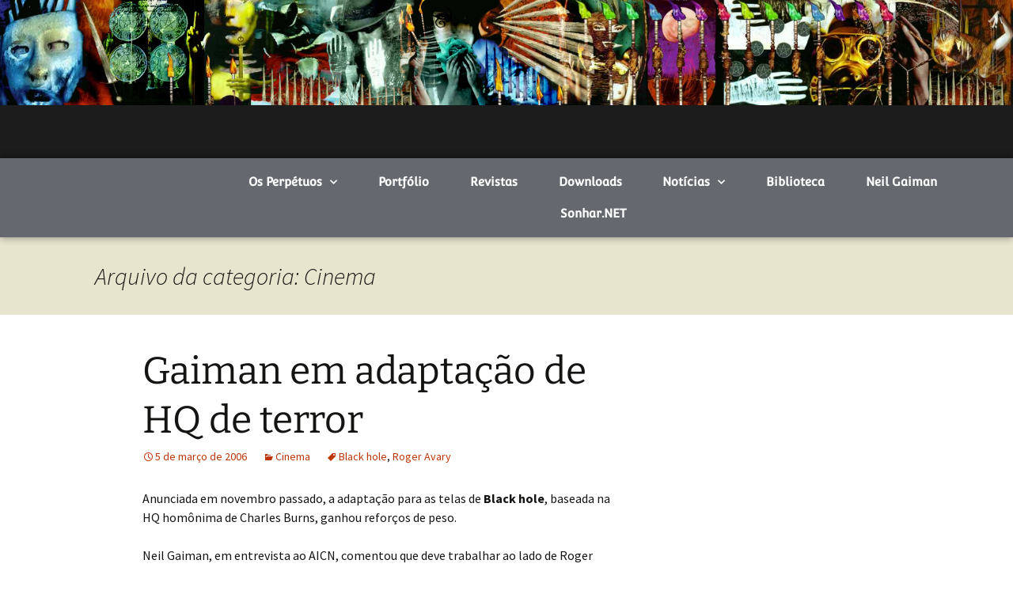

--- FILE ---
content_type: text/html; charset=UTF-8
request_url: https://www.sonhar.net/noticias/category/cinema/
body_size: 92844
content:
<!DOCTYPE html>
<html lang="pt-BR">
<head>
	<meta charset="UTF-8">
	<meta name="viewport" content="width=device-width, initial-scale=1.0, viewport-fit=cover" />			<title>
			Cinema &#8211; Sonhar.NET		</title>
		<meta name='robots' content='max-image-preview:large' />
<link rel="alternate" type="application/rss+xml" title="Feed para Sonhar.NET &raquo;" href="https://www.sonhar.net/feed/" />
<link rel="alternate" type="application/rss+xml" title="Feed de categoria para Sonhar.NET &raquo; Cinema" href="https://www.sonhar.net/noticias/category/cinema/feed/" />
<style id='wp-img-auto-sizes-contain-inline-css'>
img:is([sizes=auto i],[sizes^="auto," i]){contain-intrinsic-size:3000px 1500px}
/*# sourceURL=wp-img-auto-sizes-contain-inline-css */
</style>
<link rel='stylesheet' id='hfe-widgets-style-css' href='https://www.sonhar.net/wp/wp-content/plugins/header-footer-elementor/inc/widgets-css/frontend.css?ver=2.8.1' media='all' />
<style id='wp-emoji-styles-inline-css'>

	img.wp-smiley, img.emoji {
		display: inline !important;
		border: none !important;
		box-shadow: none !important;
		height: 1em !important;
		width: 1em !important;
		margin: 0 0.07em !important;
		vertical-align: -0.1em !important;
		background: none !important;
		padding: 0 !important;
	}
/*# sourceURL=wp-emoji-styles-inline-css */
</style>
<link rel='stylesheet' id='wp-block-library-css' href='https://www.sonhar.net/wp/wp-includes/css/dist/block-library/style.min.css?ver=49c23adb9733efdfcab84ea6708463ec' media='all' />
<style id='wp-block-library-theme-inline-css'>
.wp-block-audio :where(figcaption){color:#555;font-size:13px;text-align:center}.is-dark-theme .wp-block-audio :where(figcaption){color:#ffffffa6}.wp-block-audio{margin:0 0 1em}.wp-block-code{border:1px solid #ccc;border-radius:4px;font-family:Menlo,Consolas,monaco,monospace;padding:.8em 1em}.wp-block-embed :where(figcaption){color:#555;font-size:13px;text-align:center}.is-dark-theme .wp-block-embed :where(figcaption){color:#ffffffa6}.wp-block-embed{margin:0 0 1em}.blocks-gallery-caption{color:#555;font-size:13px;text-align:center}.is-dark-theme .blocks-gallery-caption{color:#ffffffa6}:root :where(.wp-block-image figcaption){color:#555;font-size:13px;text-align:center}.is-dark-theme :root :where(.wp-block-image figcaption){color:#ffffffa6}.wp-block-image{margin:0 0 1em}.wp-block-pullquote{border-bottom:4px solid;border-top:4px solid;color:currentColor;margin-bottom:1.75em}.wp-block-pullquote :where(cite),.wp-block-pullquote :where(footer),.wp-block-pullquote__citation{color:currentColor;font-size:.8125em;font-style:normal;text-transform:uppercase}.wp-block-quote{border-left:.25em solid;margin:0 0 1.75em;padding-left:1em}.wp-block-quote cite,.wp-block-quote footer{color:currentColor;font-size:.8125em;font-style:normal;position:relative}.wp-block-quote:where(.has-text-align-right){border-left:none;border-right:.25em solid;padding-left:0;padding-right:1em}.wp-block-quote:where(.has-text-align-center){border:none;padding-left:0}.wp-block-quote.is-large,.wp-block-quote.is-style-large,.wp-block-quote:where(.is-style-plain){border:none}.wp-block-search .wp-block-search__label{font-weight:700}.wp-block-search__button{border:1px solid #ccc;padding:.375em .625em}:where(.wp-block-group.has-background){padding:1.25em 2.375em}.wp-block-separator.has-css-opacity{opacity:.4}.wp-block-separator{border:none;border-bottom:2px solid;margin-left:auto;margin-right:auto}.wp-block-separator.has-alpha-channel-opacity{opacity:1}.wp-block-separator:not(.is-style-wide):not(.is-style-dots){width:100px}.wp-block-separator.has-background:not(.is-style-dots){border-bottom:none;height:1px}.wp-block-separator.has-background:not(.is-style-wide):not(.is-style-dots){height:2px}.wp-block-table{margin:0 0 1em}.wp-block-table td,.wp-block-table th{word-break:normal}.wp-block-table :where(figcaption){color:#555;font-size:13px;text-align:center}.is-dark-theme .wp-block-table :where(figcaption){color:#ffffffa6}.wp-block-video :where(figcaption){color:#555;font-size:13px;text-align:center}.is-dark-theme .wp-block-video :where(figcaption){color:#ffffffa6}.wp-block-video{margin:0 0 1em}:root :where(.wp-block-template-part.has-background){margin-bottom:0;margin-top:0;padding:1.25em 2.375em}
/*# sourceURL=/wp-includes/css/dist/block-library/theme.min.css */
</style>
<style id='classic-theme-styles-inline-css'>
/*! This file is auto-generated */
.wp-block-button__link{color:#fff;background-color:#32373c;border-radius:9999px;box-shadow:none;text-decoration:none;padding:calc(.667em + 2px) calc(1.333em + 2px);font-size:1.125em}.wp-block-file__button{background:#32373c;color:#fff;text-decoration:none}
/*# sourceURL=/wp-includes/css/classic-themes.min.css */
</style>
<style id='global-styles-inline-css'>
:root{--wp--preset--aspect-ratio--square: 1;--wp--preset--aspect-ratio--4-3: 4/3;--wp--preset--aspect-ratio--3-4: 3/4;--wp--preset--aspect-ratio--3-2: 3/2;--wp--preset--aspect-ratio--2-3: 2/3;--wp--preset--aspect-ratio--16-9: 16/9;--wp--preset--aspect-ratio--9-16: 9/16;--wp--preset--color--black: #000000;--wp--preset--color--cyan-bluish-gray: #abb8c3;--wp--preset--color--white: #fff;--wp--preset--color--pale-pink: #f78da7;--wp--preset--color--vivid-red: #cf2e2e;--wp--preset--color--luminous-vivid-orange: #ff6900;--wp--preset--color--luminous-vivid-amber: #fcb900;--wp--preset--color--light-green-cyan: #7bdcb5;--wp--preset--color--vivid-green-cyan: #00d084;--wp--preset--color--pale-cyan-blue: #8ed1fc;--wp--preset--color--vivid-cyan-blue: #0693e3;--wp--preset--color--vivid-purple: #9b51e0;--wp--preset--color--dark-gray: #141412;--wp--preset--color--red: #bc360a;--wp--preset--color--medium-orange: #db572f;--wp--preset--color--light-orange: #ea9629;--wp--preset--color--yellow: #fbca3c;--wp--preset--color--dark-brown: #220e10;--wp--preset--color--medium-brown: #722d19;--wp--preset--color--light-brown: #eadaa6;--wp--preset--color--beige: #e8e5ce;--wp--preset--color--off-white: #f7f5e7;--wp--preset--gradient--vivid-cyan-blue-to-vivid-purple: linear-gradient(135deg,rgb(6,147,227) 0%,rgb(155,81,224) 100%);--wp--preset--gradient--light-green-cyan-to-vivid-green-cyan: linear-gradient(135deg,rgb(122,220,180) 0%,rgb(0,208,130) 100%);--wp--preset--gradient--luminous-vivid-amber-to-luminous-vivid-orange: linear-gradient(135deg,rgb(252,185,0) 0%,rgb(255,105,0) 100%);--wp--preset--gradient--luminous-vivid-orange-to-vivid-red: linear-gradient(135deg,rgb(255,105,0) 0%,rgb(207,46,46) 100%);--wp--preset--gradient--very-light-gray-to-cyan-bluish-gray: linear-gradient(135deg,rgb(238,238,238) 0%,rgb(169,184,195) 100%);--wp--preset--gradient--cool-to-warm-spectrum: linear-gradient(135deg,rgb(74,234,220) 0%,rgb(151,120,209) 20%,rgb(207,42,186) 40%,rgb(238,44,130) 60%,rgb(251,105,98) 80%,rgb(254,248,76) 100%);--wp--preset--gradient--blush-light-purple: linear-gradient(135deg,rgb(255,206,236) 0%,rgb(152,150,240) 100%);--wp--preset--gradient--blush-bordeaux: linear-gradient(135deg,rgb(254,205,165) 0%,rgb(254,45,45) 50%,rgb(107,0,62) 100%);--wp--preset--gradient--luminous-dusk: linear-gradient(135deg,rgb(255,203,112) 0%,rgb(199,81,192) 50%,rgb(65,88,208) 100%);--wp--preset--gradient--pale-ocean: linear-gradient(135deg,rgb(255,245,203) 0%,rgb(182,227,212) 50%,rgb(51,167,181) 100%);--wp--preset--gradient--electric-grass: linear-gradient(135deg,rgb(202,248,128) 0%,rgb(113,206,126) 100%);--wp--preset--gradient--midnight: linear-gradient(135deg,rgb(2,3,129) 0%,rgb(40,116,252) 100%);--wp--preset--gradient--autumn-brown: linear-gradient(135deg, rgba(226,45,15,1) 0%, rgba(158,25,13,1) 100%);--wp--preset--gradient--sunset-yellow: linear-gradient(135deg, rgba(233,139,41,1) 0%, rgba(238,179,95,1) 100%);--wp--preset--gradient--light-sky: linear-gradient(135deg,rgba(228,228,228,1.0) 0%,rgba(208,225,252,1.0) 100%);--wp--preset--gradient--dark-sky: linear-gradient(135deg,rgba(0,0,0,1.0) 0%,rgba(56,61,69,1.0) 100%);--wp--preset--font-size--small: 13px;--wp--preset--font-size--medium: 20px;--wp--preset--font-size--large: 36px;--wp--preset--font-size--x-large: 42px;--wp--preset--spacing--20: 0.44rem;--wp--preset--spacing--30: 0.67rem;--wp--preset--spacing--40: 1rem;--wp--preset--spacing--50: 1.5rem;--wp--preset--spacing--60: 2.25rem;--wp--preset--spacing--70: 3.38rem;--wp--preset--spacing--80: 5.06rem;--wp--preset--shadow--natural: 6px 6px 9px rgba(0, 0, 0, 0.2);--wp--preset--shadow--deep: 12px 12px 50px rgba(0, 0, 0, 0.4);--wp--preset--shadow--sharp: 6px 6px 0px rgba(0, 0, 0, 0.2);--wp--preset--shadow--outlined: 6px 6px 0px -3px rgb(255, 255, 255), 6px 6px rgb(0, 0, 0);--wp--preset--shadow--crisp: 6px 6px 0px rgb(0, 0, 0);}:where(.is-layout-flex){gap: 0.5em;}:where(.is-layout-grid){gap: 0.5em;}body .is-layout-flex{display: flex;}.is-layout-flex{flex-wrap: wrap;align-items: center;}.is-layout-flex > :is(*, div){margin: 0;}body .is-layout-grid{display: grid;}.is-layout-grid > :is(*, div){margin: 0;}:where(.wp-block-columns.is-layout-flex){gap: 2em;}:where(.wp-block-columns.is-layout-grid){gap: 2em;}:where(.wp-block-post-template.is-layout-flex){gap: 1.25em;}:where(.wp-block-post-template.is-layout-grid){gap: 1.25em;}.has-black-color{color: var(--wp--preset--color--black) !important;}.has-cyan-bluish-gray-color{color: var(--wp--preset--color--cyan-bluish-gray) !important;}.has-white-color{color: var(--wp--preset--color--white) !important;}.has-pale-pink-color{color: var(--wp--preset--color--pale-pink) !important;}.has-vivid-red-color{color: var(--wp--preset--color--vivid-red) !important;}.has-luminous-vivid-orange-color{color: var(--wp--preset--color--luminous-vivid-orange) !important;}.has-luminous-vivid-amber-color{color: var(--wp--preset--color--luminous-vivid-amber) !important;}.has-light-green-cyan-color{color: var(--wp--preset--color--light-green-cyan) !important;}.has-vivid-green-cyan-color{color: var(--wp--preset--color--vivid-green-cyan) !important;}.has-pale-cyan-blue-color{color: var(--wp--preset--color--pale-cyan-blue) !important;}.has-vivid-cyan-blue-color{color: var(--wp--preset--color--vivid-cyan-blue) !important;}.has-vivid-purple-color{color: var(--wp--preset--color--vivid-purple) !important;}.has-black-background-color{background-color: var(--wp--preset--color--black) !important;}.has-cyan-bluish-gray-background-color{background-color: var(--wp--preset--color--cyan-bluish-gray) !important;}.has-white-background-color{background-color: var(--wp--preset--color--white) !important;}.has-pale-pink-background-color{background-color: var(--wp--preset--color--pale-pink) !important;}.has-vivid-red-background-color{background-color: var(--wp--preset--color--vivid-red) !important;}.has-luminous-vivid-orange-background-color{background-color: var(--wp--preset--color--luminous-vivid-orange) !important;}.has-luminous-vivid-amber-background-color{background-color: var(--wp--preset--color--luminous-vivid-amber) !important;}.has-light-green-cyan-background-color{background-color: var(--wp--preset--color--light-green-cyan) !important;}.has-vivid-green-cyan-background-color{background-color: var(--wp--preset--color--vivid-green-cyan) !important;}.has-pale-cyan-blue-background-color{background-color: var(--wp--preset--color--pale-cyan-blue) !important;}.has-vivid-cyan-blue-background-color{background-color: var(--wp--preset--color--vivid-cyan-blue) !important;}.has-vivid-purple-background-color{background-color: var(--wp--preset--color--vivid-purple) !important;}.has-black-border-color{border-color: var(--wp--preset--color--black) !important;}.has-cyan-bluish-gray-border-color{border-color: var(--wp--preset--color--cyan-bluish-gray) !important;}.has-white-border-color{border-color: var(--wp--preset--color--white) !important;}.has-pale-pink-border-color{border-color: var(--wp--preset--color--pale-pink) !important;}.has-vivid-red-border-color{border-color: var(--wp--preset--color--vivid-red) !important;}.has-luminous-vivid-orange-border-color{border-color: var(--wp--preset--color--luminous-vivid-orange) !important;}.has-luminous-vivid-amber-border-color{border-color: var(--wp--preset--color--luminous-vivid-amber) !important;}.has-light-green-cyan-border-color{border-color: var(--wp--preset--color--light-green-cyan) !important;}.has-vivid-green-cyan-border-color{border-color: var(--wp--preset--color--vivid-green-cyan) !important;}.has-pale-cyan-blue-border-color{border-color: var(--wp--preset--color--pale-cyan-blue) !important;}.has-vivid-cyan-blue-border-color{border-color: var(--wp--preset--color--vivid-cyan-blue) !important;}.has-vivid-purple-border-color{border-color: var(--wp--preset--color--vivid-purple) !important;}.has-vivid-cyan-blue-to-vivid-purple-gradient-background{background: var(--wp--preset--gradient--vivid-cyan-blue-to-vivid-purple) !important;}.has-light-green-cyan-to-vivid-green-cyan-gradient-background{background: var(--wp--preset--gradient--light-green-cyan-to-vivid-green-cyan) !important;}.has-luminous-vivid-amber-to-luminous-vivid-orange-gradient-background{background: var(--wp--preset--gradient--luminous-vivid-amber-to-luminous-vivid-orange) !important;}.has-luminous-vivid-orange-to-vivid-red-gradient-background{background: var(--wp--preset--gradient--luminous-vivid-orange-to-vivid-red) !important;}.has-very-light-gray-to-cyan-bluish-gray-gradient-background{background: var(--wp--preset--gradient--very-light-gray-to-cyan-bluish-gray) !important;}.has-cool-to-warm-spectrum-gradient-background{background: var(--wp--preset--gradient--cool-to-warm-spectrum) !important;}.has-blush-light-purple-gradient-background{background: var(--wp--preset--gradient--blush-light-purple) !important;}.has-blush-bordeaux-gradient-background{background: var(--wp--preset--gradient--blush-bordeaux) !important;}.has-luminous-dusk-gradient-background{background: var(--wp--preset--gradient--luminous-dusk) !important;}.has-pale-ocean-gradient-background{background: var(--wp--preset--gradient--pale-ocean) !important;}.has-electric-grass-gradient-background{background: var(--wp--preset--gradient--electric-grass) !important;}.has-midnight-gradient-background{background: var(--wp--preset--gradient--midnight) !important;}.has-small-font-size{font-size: var(--wp--preset--font-size--small) !important;}.has-medium-font-size{font-size: var(--wp--preset--font-size--medium) !important;}.has-large-font-size{font-size: var(--wp--preset--font-size--large) !important;}.has-x-large-font-size{font-size: var(--wp--preset--font-size--x-large) !important;}
:where(.wp-block-post-template.is-layout-flex){gap: 1.25em;}:where(.wp-block-post-template.is-layout-grid){gap: 1.25em;}
:where(.wp-block-term-template.is-layout-flex){gap: 1.25em;}:where(.wp-block-term-template.is-layout-grid){gap: 1.25em;}
:where(.wp-block-columns.is-layout-flex){gap: 2em;}:where(.wp-block-columns.is-layout-grid){gap: 2em;}
:root :where(.wp-block-pullquote){font-size: 1.5em;line-height: 1.6;}
/*# sourceURL=global-styles-inline-css */
</style>
<link rel='stylesheet' id='hfe-style-css' href='https://www.sonhar.net/wp/wp-content/plugins/header-footer-elementor/assets/css/header-footer-elementor.css?ver=2.8.1' media='all' />
<link rel='stylesheet' id='elementor-icons-css' href='https://www.sonhar.net/wp/wp-content/plugins/elementor/assets/lib/eicons/css/elementor-icons.min.css?ver=5.46.0' media='all' />
<link rel='stylesheet' id='elementor-frontend-css' href='https://www.sonhar.net/wp/wp-content/plugins/elementor/assets/css/frontend.min.css?ver=3.34.2' media='all' />
<link rel='stylesheet' id='elementor-post-654-css' href='https://www.sonhar.net/wp/wp-content/uploads/elementor/css/post-654.css?ver=1765323894' media='all' />
<link rel='stylesheet' id='elementor-post-703-css' href='https://www.sonhar.net/wp/wp-content/uploads/elementor/css/post-703.css?ver=1765323895' media='all' />
<link rel='stylesheet' id='twentythirteen-fonts-css' href='https://www.sonhar.net/wp/wp-content/themes/twentythirteen/fonts/source-sans-pro-plus-bitter.css?ver=20230328' media='all' />
<link rel='stylesheet' id='genericons-css' href='https://www.sonhar.net/wp/wp-content/themes/twentythirteen/genericons/genericons.css?ver=20251101' media='all' />
<link rel='stylesheet' id='twentythirteen-style-css' href='https://www.sonhar.net/wp/wp-content/themes/twentythirteen/style.css?ver=20251202' media='all' />
<link rel='stylesheet' id='twentythirteen-block-style-css' href='https://www.sonhar.net/wp/wp-content/themes/twentythirteen/css/blocks.css?ver=20240520' media='all' />
<link rel='stylesheet' id='widget-nav-menu-css' href='https://www.sonhar.net/wp/wp-content/plugins/elementor-pro/assets/css/widget-nav-menu.min.css?ver=3.33.2' media='all' />
<link rel='stylesheet' id='e-sticky-css' href='https://www.sonhar.net/wp/wp-content/plugins/elementor-pro/assets/css/modules/sticky.min.css?ver=3.33.2' media='all' />
<link rel='stylesheet' id='e-motion-fx-css' href='https://www.sonhar.net/wp/wp-content/plugins/elementor-pro/assets/css/modules/motion-fx.min.css?ver=3.33.2' media='all' />
<link rel='stylesheet' id='widget-heading-css' href='https://www.sonhar.net/wp/wp-content/plugins/elementor/assets/css/widget-heading.min.css?ver=3.34.2' media='all' />
<link rel='stylesheet' id='widget-icon-list-css' href='https://www.sonhar.net/wp/wp-content/plugins/elementor/assets/css/widget-icon-list.min.css?ver=3.34.2' media='all' />
<link rel='stylesheet' id='widget-social-icons-css' href='https://www.sonhar.net/wp/wp-content/plugins/elementor/assets/css/widget-social-icons.min.css?ver=3.34.2' media='all' />
<link rel='stylesheet' id='e-apple-webkit-css' href='https://www.sonhar.net/wp/wp-content/plugins/elementor/assets/css/conditionals/apple-webkit.min.css?ver=3.34.2' media='all' />
<link rel='stylesheet' id='elementor-post-656-css' href='https://www.sonhar.net/wp/wp-content/uploads/elementor/css/post-656.css?ver=1765334240' media='all' />
<link rel='stylesheet' id='elementor-post-659-css' href='https://www.sonhar.net/wp/wp-content/uploads/elementor/css/post-659.css?ver=1765323895' media='all' />
<link rel='stylesheet' id='hfe-elementor-icons-css' href='https://www.sonhar.net/wp/wp-content/plugins/elementor/assets/lib/eicons/css/elementor-icons.min.css?ver=5.34.0' media='all' />
<link rel='stylesheet' id='hfe-icons-list-css' href='https://www.sonhar.net/wp/wp-content/plugins/elementor/assets/css/widget-icon-list.min.css?ver=3.24.3' media='all' />
<link rel='stylesheet' id='hfe-social-icons-css' href='https://www.sonhar.net/wp/wp-content/plugins/elementor/assets/css/widget-social-icons.min.css?ver=3.24.0' media='all' />
<link rel='stylesheet' id='hfe-social-share-icons-brands-css' href='https://www.sonhar.net/wp/wp-content/plugins/elementor/assets/lib/font-awesome/css/brands.css?ver=5.15.3' media='all' />
<link rel='stylesheet' id='hfe-social-share-icons-fontawesome-css' href='https://www.sonhar.net/wp/wp-content/plugins/elementor/assets/lib/font-awesome/css/fontawesome.css?ver=5.15.3' media='all' />
<link rel='stylesheet' id='hfe-nav-menu-icons-css' href='https://www.sonhar.net/wp/wp-content/plugins/elementor/assets/lib/font-awesome/css/solid.css?ver=5.15.3' media='all' />
<link rel='stylesheet' id='hfe-widget-blockquote-css' href='https://www.sonhar.net/wp/wp-content/plugins/elementor-pro/assets/css/widget-blockquote.min.css?ver=3.25.0' media='all' />
<link rel='stylesheet' id='hfe-mega-menu-css' href='https://www.sonhar.net/wp/wp-content/plugins/elementor-pro/assets/css/widget-mega-menu.min.css?ver=3.26.2' media='all' />
<link rel='stylesheet' id='hfe-nav-menu-widget-css' href='https://www.sonhar.net/wp/wp-content/plugins/elementor-pro/assets/css/widget-nav-menu.min.css?ver=3.26.0' media='all' />
<link rel='stylesheet' id='elementor-gf-local-roboto-css' href='https://www.sonhar.net/wp/wp-content/uploads/elementor/google-fonts/css/roboto.css?ver=1742290193' media='all' />
<link rel='stylesheet' id='elementor-gf-local-robotoslab-css' href='https://www.sonhar.net/wp/wp-content/uploads/elementor/google-fonts/css/robotoslab.css?ver=1742290201' media='all' />
<link rel='stylesheet' id='elementor-gf-local-convergence-css' href='https://www.sonhar.net/wp/wp-content/uploads/elementor/google-fonts/css/convergence.css?ver=1742290201' media='all' />
<link rel='stylesheet' id='elementor-icons-shared-0-css' href='https://www.sonhar.net/wp/wp-content/plugins/elementor/assets/lib/font-awesome/css/fontawesome.min.css?ver=5.15.3' media='all' />
<link rel='stylesheet' id='elementor-icons-fa-solid-css' href='https://www.sonhar.net/wp/wp-content/plugins/elementor/assets/lib/font-awesome/css/solid.min.css?ver=5.15.3' media='all' />
<link rel='stylesheet' id='elementor-icons-fa-brands-css' href='https://www.sonhar.net/wp/wp-content/plugins/elementor/assets/lib/font-awesome/css/brands.min.css?ver=5.15.3' media='all' />
<script src="https://www.sonhar.net/wp/wp-includes/js/jquery/jquery.min.js?ver=3.7.1" id="jquery-core-js"></script>
<script src="https://www.sonhar.net/wp/wp-includes/js/jquery/jquery-migrate.min.js?ver=3.4.1" id="jquery-migrate-js"></script>
<script id="jquery-js-after">
!function($){"use strict";$(document).ready(function(){$(this).scrollTop()>100&&$(".hfe-scroll-to-top-wrap").removeClass("hfe-scroll-to-top-hide"),$(window).scroll(function(){$(this).scrollTop()<100?$(".hfe-scroll-to-top-wrap").fadeOut(300):$(".hfe-scroll-to-top-wrap").fadeIn(300)}),$(".hfe-scroll-to-top-wrap").on("click",function(){$("html, body").animate({scrollTop:0},300);return!1})})}(jQuery);
!function($){'use strict';$(document).ready(function(){var bar=$('.hfe-reading-progress-bar');if(!bar.length)return;$(window).on('scroll',function(){var s=$(window).scrollTop(),d=$(document).height()-$(window).height(),p=d? s/d*100:0;bar.css('width',p+'%')});});}(jQuery);
//# sourceURL=jquery-js-after
</script>
<script src="https://www.sonhar.net/wp/wp-content/themes/twentythirteen/js/functions.js?ver=20250727" id="twentythirteen-script-js" defer data-wp-strategy="defer"></script>
<link rel="https://api.w.org/" href="https://www.sonhar.net/wp-json/" /><link rel="alternate" title="JSON" type="application/json" href="https://www.sonhar.net/wp-json/wp/v2/categories/15" /><link rel="EditURI" type="application/rsd+xml" title="RSD" href="https://www.sonhar.net/wp/xmlrpc.php?rsd" />
<meta name="generator" content="Elementor 3.34.2; features: additional_custom_breakpoints; settings: css_print_method-external, google_font-enabled, font_display-auto">
			<style>
				.e-con.e-parent:nth-of-type(n+4):not(.e-lazyloaded):not(.e-no-lazyload),
				.e-con.e-parent:nth-of-type(n+4):not(.e-lazyloaded):not(.e-no-lazyload) * {
					background-image: none !important;
				}
				@media screen and (max-height: 1024px) {
					.e-con.e-parent:nth-of-type(n+3):not(.e-lazyloaded):not(.e-no-lazyload),
					.e-con.e-parent:nth-of-type(n+3):not(.e-lazyloaded):not(.e-no-lazyload) * {
						background-image: none !important;
					}
				}
				@media screen and (max-height: 640px) {
					.e-con.e-parent:nth-of-type(n+2):not(.e-lazyloaded):not(.e-no-lazyload),
					.e-con.e-parent:nth-of-type(n+2):not(.e-lazyloaded):not(.e-no-lazyload) * {
						background-image: none !important;
					}
				}
			</style>
				<style type="text/css" id="twentythirteen-header-css">
		.site-header {
		background: url(https://www.sonhar.net/wp/wp-content/uploads/logo.jpg) no-repeat scroll top;
		background-size: 1600px auto;
	}
	@media (max-width: 767px) {
		.site-header {
			background-size: 768px auto;
		}
	}
	@media (max-width: 359px) {
		.site-header {
			background-size: 360px auto;
		}
	}
			.site-title,
	.site-description {
		position: absolute;
		clip-path: inset(50%);
	}
			</style>
	</head>
<body data-rsssl=1 class="archive category category-cinema category-15 wp-embed-responsive wp-theme-twentythirteen ehf-template-twentythirteen ehf-stylesheet-twentythirteen single-author sidebar elementor-default elementor-kit-654">
		<header data-elementor-type="header" data-elementor-id="656" class="elementor elementor-656 elementor-location-header" data-elementor-post-type="elementor_library">
					<header class="elementor-section elementor-top-section elementor-element elementor-element-5e574996 elementor-section-height-min-height elementor-section-full_width elementor-section-height-default elementor-section-items-middle" data-id="5e574996" data-element_type="section" data-settings="{&quot;background_background&quot;:&quot;classic&quot;}">
						<div class="elementor-container elementor-column-gap-default">
					<div class="elementor-column elementor-col-100 elementor-top-column elementor-element elementor-element-c4d1501" data-id="c4d1501" data-element_type="column">
			<div class="elementor-widget-wrap elementor-element-populated">
						<section class="elementor-section elementor-inner-section elementor-element elementor-element-0d94895 elementor-section-full_width elementor-section-height-default elementor-section-height-default" data-id="0d94895" data-element_type="section">
						<div class="elementor-container elementor-column-gap-default">
					<div class="elementor-column elementor-col-50 elementor-inner-column elementor-element elementor-element-5319bcd" data-id="5319bcd" data-element_type="column">
			<div class="elementor-widget-wrap">
							</div>
		</div>
				<div class="elementor-column elementor-col-50 elementor-inner-column elementor-element elementor-element-30159df" data-id="30159df" data-element_type="column">
			<div class="elementor-widget-wrap">
							</div>
		</div>
					</div>
		</section>
					</div>
		</div>
					</div>
		</header>
				<nav class="elementor-section elementor-top-section elementor-element elementor-element-4b2cca83 elementor-section-content-middle elementor-reverse-mobile elementor-section-full_width elementor-section-height-default elementor-section-height-default" data-id="4b2cca83" data-element_type="section" data-settings="{&quot;background_background&quot;:&quot;classic&quot;,&quot;sticky&quot;:&quot;top&quot;,&quot;motion_fx_motion_fx_scrolling&quot;:&quot;yes&quot;,&quot;motion_fx_opacity_effect&quot;:&quot;yes&quot;,&quot;motion_fx_opacity_level&quot;:{&quot;unit&quot;:&quot;px&quot;,&quot;size&quot;:1,&quot;sizes&quot;:[]},&quot;motion_fx_opacity_range&quot;:{&quot;unit&quot;:&quot;%&quot;,&quot;size&quot;:&quot;&quot;,&quot;sizes&quot;:{&quot;start&quot;:21,&quot;end&quot;:80}},&quot;motion_fx_range&quot;:&quot;page&quot;,&quot;motion_fx_opacity_direction&quot;:&quot;out-in&quot;,&quot;motion_fx_devices&quot;:[&quot;desktop&quot;,&quot;tablet&quot;,&quot;mobile&quot;],&quot;sticky_on&quot;:[&quot;desktop&quot;,&quot;tablet&quot;,&quot;mobile&quot;],&quot;sticky_offset&quot;:0,&quot;sticky_effects_offset&quot;:0,&quot;sticky_anchor_link_offset&quot;:0}">
						<div class="elementor-container elementor-column-gap-no">
					<div class="elementor-column elementor-col-100 elementor-top-column elementor-element elementor-element-4d2025eb" data-id="4d2025eb" data-element_type="column">
			<div class="elementor-widget-wrap elementor-element-populated">
						<section class="elementor-section elementor-inner-section elementor-element elementor-element-da36720 elementor-section-full_width elementor-section-height-default elementor-section-height-default" data-id="da36720" data-element_type="section">
						<div class="elementor-container elementor-column-gap-default">
					<div class="elementor-column elementor-col-50 elementor-inner-column elementor-element elementor-element-86c61c0" data-id="86c61c0" data-element_type="column">
			<div class="elementor-widget-wrap">
							</div>
		</div>
				<div class="elementor-column elementor-col-50 elementor-inner-column elementor-element elementor-element-59daf28" data-id="59daf28" data-element_type="column">
			<div class="elementor-widget-wrap elementor-element-populated">
						<div class="elementor-element elementor-element-712d83ef elementor-nav-menu__align-justify elementor-nav-menu--dropdown-mobile elementor-nav-menu--stretch elementor-nav-menu__text-align-center elementor-nav-menu--toggle elementor-nav-menu--burger elementor-widget elementor-widget-nav-menu" data-id="712d83ef" data-element_type="widget" data-settings="{&quot;full_width&quot;:&quot;stretch&quot;,&quot;submenu_icon&quot;:{&quot;value&quot;:&quot;&lt;i class=\&quot;fas fa-chevron-down\&quot; aria-hidden=\&quot;true\&quot;&gt;&lt;\/i&gt;&quot;,&quot;library&quot;:&quot;fa-solid&quot;},&quot;layout&quot;:&quot;horizontal&quot;,&quot;toggle&quot;:&quot;burger&quot;}" data-widget_type="nav-menu.default">
				<div class="elementor-widget-container">
								<nav aria-label="Menu" class="elementor-nav-menu--main elementor-nav-menu__container elementor-nav-menu--layout-horizontal e--pointer-background e--animation-sweep-down">
				<ul id="menu-1-712d83ef" class="elementor-nav-menu"><li class="menu-item menu-item-type-post_type menu-item-object-page menu-item-has-children menu-item-258"><a href="https://www.sonhar.net/os-perpetuos/" class="elementor-item">Os Perpétuos</a>
<ul class="sub-menu elementor-nav-menu--dropdown">
	<li class="menu-item menu-item-type-post_type menu-item-object-page menu-item-259"><a href="https://www.sonhar.net/os-perpetuos/sonho-dos-perpetuos/" class="elementor-sub-item">Sonho dos Perpétuos</a></li>
	<li class="menu-item menu-item-type-post_type menu-item-object-page menu-item-267"><a href="https://www.sonhar.net/os-perpetuos/morte-dos-perpetuos/" class="elementor-sub-item">Morte dos Perpétuos</a></li>
	<li class="menu-item menu-item-type-post_type menu-item-object-page menu-item-279"><a href="https://www.sonhar.net/os-perpetuos/destino-dos-perpetuos/" class="elementor-sub-item">Destino dos Perpétuos</a></li>
	<li class="menu-item menu-item-type-post_type menu-item-object-page menu-item-301"><a href="https://www.sonhar.net/os-perpetuos/destruicao-dos-perpetuos/" class="elementor-sub-item">Destruição dos Perpétuos</a></li>
	<li class="menu-item menu-item-type-post_type menu-item-object-page menu-item-300"><a href="https://www.sonhar.net/os-perpetuos/desejo-dos-perpetuos/" class="elementor-sub-item">Desejo dos Perpétuos</a></li>
	<li class="menu-item menu-item-type-post_type menu-item-object-page menu-item-299"><a href="https://www.sonhar.net/os-perpetuos/desespero-dos-perpetuos/" class="elementor-sub-item">Desespero dos Perpétuos</a></li>
	<li class="menu-item menu-item-type-post_type menu-item-object-page menu-item-298"><a href="https://www.sonhar.net/os-perpetuos/delirio-dos-perpetuos/" class="elementor-sub-item">Delírio dos Perpétuos</a></li>
</ul>
</li>
<li class="menu-item menu-item-type-custom menu-item-object-custom menu-item-175"><a href="#" class="elementor-item elementor-item-anchor">Portfólio</a></li>
<li class="menu-item menu-item-type-custom menu-item-object-custom menu-item-176"><a href="#" class="elementor-item elementor-item-anchor">Revistas</a></li>
<li class="menu-item menu-item-type-custom menu-item-object-custom menu-item-177"><a href="#" class="elementor-item elementor-item-anchor">Downloads</a></li>
<li class="menu-item menu-item-type-custom menu-item-object-custom current-menu-ancestor current-menu-parent menu-item-has-children menu-item-178"><a href="#" class="elementor-item elementor-item-anchor">Notícias</a>
<ul class="sub-menu elementor-nav-menu--dropdown">
	<li class="menu-item menu-item-type-taxonomy menu-item-object-category menu-item-464"><a href="https://www.sonhar.net/noticias/category/sandman/" class="elementor-sub-item">Sandman</a></li>
	<li class="menu-item menu-item-type-taxonomy menu-item-object-category menu-item-461"><a href="https://www.sonhar.net/noticias/category/portfolio/" class="elementor-sub-item">Portfólio</a></li>
	<li class="menu-item menu-item-type-taxonomy menu-item-object-category menu-item-459"><a href="https://www.sonhar.net/noticias/category/eventos/" class="elementor-sub-item">Eventos</a></li>
	<li class="menu-item menu-item-type-taxonomy menu-item-object-category menu-item-463"><a href="https://www.sonhar.net/noticias/category/quadrinhos/" class="elementor-sub-item">Quadrinhos</a></li>
	<li class="menu-item menu-item-type-taxonomy menu-item-object-category current-menu-item menu-item-454"><a href="https://www.sonhar.net/noticias/category/cinema/" aria-current="page" class="elementor-sub-item elementor-item-active">Cinema</a></li>
	<li class="menu-item menu-item-type-taxonomy menu-item-object-category menu-item-456"><a href="https://www.sonhar.net/noticias/category/downloads/" class="elementor-sub-item">Downloads</a></li>
	<li class="menu-item menu-item-type-taxonomy menu-item-object-category menu-item-458"><a href="https://www.sonhar.net/noticias/category/enquetes/" class="elementor-sub-item">Enquetes</a></li>
	<li class="menu-item menu-item-type-taxonomy menu-item-object-category menu-item-457"><a href="https://www.sonhar.net/noticias/category/enciclopedia/" class="elementor-sub-item">Enciclopédia</a></li>
	<li class="menu-item menu-item-type-taxonomy menu-item-object-category menu-item-460"><a href="https://www.sonhar.net/noticias/category/neil-gaiman/" class="elementor-sub-item">Neil Gaiman</a></li>
	<li class="menu-item menu-item-type-taxonomy menu-item-object-category menu-item-455"><a href="https://www.sonhar.net/noticias/category/comunidade/" class="elementor-sub-item">Comunidade</a></li>
	<li class="menu-item menu-item-type-taxonomy menu-item-object-category menu-item-462"><a href="https://www.sonhar.net/noticias/category/promocao/" class="elementor-sub-item">Promoção</a></li>
	<li class="menu-item menu-item-type-taxonomy menu-item-object-category menu-item-465"><a href="https://www.sonhar.net/noticias/category/sonharnet/" class="elementor-sub-item">Sonhar.NET</a></li>
</ul>
</li>
<li class="menu-item menu-item-type-custom menu-item-object-custom menu-item-179"><a href="#" class="elementor-item elementor-item-anchor">Biblioteca</a></li>
<li class="menu-item menu-item-type-custom menu-item-object-custom menu-item-180"><a href="#" class="elementor-item elementor-item-anchor">Neil Gaiman</a></li>
<li class="menu-item menu-item-type-custom menu-item-object-custom menu-item-181"><a href="#" class="elementor-item elementor-item-anchor">Sonhar.NET</a></li>
</ul>			</nav>
					<div class="elementor-menu-toggle" role="button" tabindex="0" aria-label="Alternar menu" aria-expanded="false">
			<i aria-hidden="true" role="presentation" class="elementor-menu-toggle__icon--open eicon-menu-bar"></i><i aria-hidden="true" role="presentation" class="elementor-menu-toggle__icon--close eicon-close"></i>		</div>
					<nav class="elementor-nav-menu--dropdown elementor-nav-menu__container" aria-hidden="true">
				<ul id="menu-2-712d83ef" class="elementor-nav-menu"><li class="menu-item menu-item-type-post_type menu-item-object-page menu-item-has-children menu-item-258"><a href="https://www.sonhar.net/os-perpetuos/" class="elementor-item" tabindex="-1">Os Perpétuos</a>
<ul class="sub-menu elementor-nav-menu--dropdown">
	<li class="menu-item menu-item-type-post_type menu-item-object-page menu-item-259"><a href="https://www.sonhar.net/os-perpetuos/sonho-dos-perpetuos/" class="elementor-sub-item" tabindex="-1">Sonho dos Perpétuos</a></li>
	<li class="menu-item menu-item-type-post_type menu-item-object-page menu-item-267"><a href="https://www.sonhar.net/os-perpetuos/morte-dos-perpetuos/" class="elementor-sub-item" tabindex="-1">Morte dos Perpétuos</a></li>
	<li class="menu-item menu-item-type-post_type menu-item-object-page menu-item-279"><a href="https://www.sonhar.net/os-perpetuos/destino-dos-perpetuos/" class="elementor-sub-item" tabindex="-1">Destino dos Perpétuos</a></li>
	<li class="menu-item menu-item-type-post_type menu-item-object-page menu-item-301"><a href="https://www.sonhar.net/os-perpetuos/destruicao-dos-perpetuos/" class="elementor-sub-item" tabindex="-1">Destruição dos Perpétuos</a></li>
	<li class="menu-item menu-item-type-post_type menu-item-object-page menu-item-300"><a href="https://www.sonhar.net/os-perpetuos/desejo-dos-perpetuos/" class="elementor-sub-item" tabindex="-1">Desejo dos Perpétuos</a></li>
	<li class="menu-item menu-item-type-post_type menu-item-object-page menu-item-299"><a href="https://www.sonhar.net/os-perpetuos/desespero-dos-perpetuos/" class="elementor-sub-item" tabindex="-1">Desespero dos Perpétuos</a></li>
	<li class="menu-item menu-item-type-post_type menu-item-object-page menu-item-298"><a href="https://www.sonhar.net/os-perpetuos/delirio-dos-perpetuos/" class="elementor-sub-item" tabindex="-1">Delírio dos Perpétuos</a></li>
</ul>
</li>
<li class="menu-item menu-item-type-custom menu-item-object-custom menu-item-175"><a href="#" class="elementor-item elementor-item-anchor" tabindex="-1">Portfólio</a></li>
<li class="menu-item menu-item-type-custom menu-item-object-custom menu-item-176"><a href="#" class="elementor-item elementor-item-anchor" tabindex="-1">Revistas</a></li>
<li class="menu-item menu-item-type-custom menu-item-object-custom menu-item-177"><a href="#" class="elementor-item elementor-item-anchor" tabindex="-1">Downloads</a></li>
<li class="menu-item menu-item-type-custom menu-item-object-custom current-menu-ancestor current-menu-parent menu-item-has-children menu-item-178"><a href="#" class="elementor-item elementor-item-anchor" tabindex="-1">Notícias</a>
<ul class="sub-menu elementor-nav-menu--dropdown">
	<li class="menu-item menu-item-type-taxonomy menu-item-object-category menu-item-464"><a href="https://www.sonhar.net/noticias/category/sandman/" class="elementor-sub-item" tabindex="-1">Sandman</a></li>
	<li class="menu-item menu-item-type-taxonomy menu-item-object-category menu-item-461"><a href="https://www.sonhar.net/noticias/category/portfolio/" class="elementor-sub-item" tabindex="-1">Portfólio</a></li>
	<li class="menu-item menu-item-type-taxonomy menu-item-object-category menu-item-459"><a href="https://www.sonhar.net/noticias/category/eventos/" class="elementor-sub-item" tabindex="-1">Eventos</a></li>
	<li class="menu-item menu-item-type-taxonomy menu-item-object-category menu-item-463"><a href="https://www.sonhar.net/noticias/category/quadrinhos/" class="elementor-sub-item" tabindex="-1">Quadrinhos</a></li>
	<li class="menu-item menu-item-type-taxonomy menu-item-object-category current-menu-item menu-item-454"><a href="https://www.sonhar.net/noticias/category/cinema/" aria-current="page" class="elementor-sub-item elementor-item-active" tabindex="-1">Cinema</a></li>
	<li class="menu-item menu-item-type-taxonomy menu-item-object-category menu-item-456"><a href="https://www.sonhar.net/noticias/category/downloads/" class="elementor-sub-item" tabindex="-1">Downloads</a></li>
	<li class="menu-item menu-item-type-taxonomy menu-item-object-category menu-item-458"><a href="https://www.sonhar.net/noticias/category/enquetes/" class="elementor-sub-item" tabindex="-1">Enquetes</a></li>
	<li class="menu-item menu-item-type-taxonomy menu-item-object-category menu-item-457"><a href="https://www.sonhar.net/noticias/category/enciclopedia/" class="elementor-sub-item" tabindex="-1">Enciclopédia</a></li>
	<li class="menu-item menu-item-type-taxonomy menu-item-object-category menu-item-460"><a href="https://www.sonhar.net/noticias/category/neil-gaiman/" class="elementor-sub-item" tabindex="-1">Neil Gaiman</a></li>
	<li class="menu-item menu-item-type-taxonomy menu-item-object-category menu-item-455"><a href="https://www.sonhar.net/noticias/category/comunidade/" class="elementor-sub-item" tabindex="-1">Comunidade</a></li>
	<li class="menu-item menu-item-type-taxonomy menu-item-object-category menu-item-462"><a href="https://www.sonhar.net/noticias/category/promocao/" class="elementor-sub-item" tabindex="-1">Promoção</a></li>
	<li class="menu-item menu-item-type-taxonomy menu-item-object-category menu-item-465"><a href="https://www.sonhar.net/noticias/category/sonharnet/" class="elementor-sub-item" tabindex="-1">Sonhar.NET</a></li>
</ul>
</li>
<li class="menu-item menu-item-type-custom menu-item-object-custom menu-item-179"><a href="#" class="elementor-item elementor-item-anchor" tabindex="-1">Biblioteca</a></li>
<li class="menu-item menu-item-type-custom menu-item-object-custom menu-item-180"><a href="#" class="elementor-item elementor-item-anchor" tabindex="-1">Neil Gaiman</a></li>
<li class="menu-item menu-item-type-custom menu-item-object-custom menu-item-181"><a href="#" class="elementor-item elementor-item-anchor" tabindex="-1">Sonhar.NET</a></li>
</ul>			</nav>
						</div>
				</div>
					</div>
		</div>
					</div>
		</section>
					</div>
		</div>
					</div>
		</nav>
				</header>
		
	<div id="primary" class="content-area">
		<div id="content" class="site-content" role="main">

					<header class="archive-header">
				<h1 class="archive-title">
				Arquivo da categoria: Cinema				</h1>

							</header><!-- .archive-header -->

							
<article id="post-587" class="post-587 post type-post status-publish format-standard hentry category-cinema tag-black-hole tag-roger-avary">
	<header class="entry-header">
		
				<h1 class="entry-title">
			<a href="https://www.sonhar.net/noticias/gaiman-em-adaptacao-de-hq-de-terror/" rel="bookmark">Gaiman em adaptação de HQ de terror</a>
		</h1>
		
		<div class="entry-meta">
			<span class="date"><a href="https://www.sonhar.net/noticias/gaiman-em-adaptacao-de-hq-de-terror/" title="Link permanente para Gaiman em adaptação de HQ de terror" rel="bookmark"><time class="entry-date" datetime="2006-03-05T09:22:56-03:00">5 de março de 2006</time></a></span><span class="categories-links"><a href="https://www.sonhar.net/noticias/category/cinema/" rel="category tag">Cinema</a></span><span class="tags-links"><a href="https://www.sonhar.net/noticias/tag/black-hole/" rel="tag">Black hole</a>, <a href="https://www.sonhar.net/noticias/tag/roger-avary/" rel="tag">Roger Avary</a></span><span class="author vcard"><a class="url fn n" href="https://www.sonhar.net/noticias/author/mpaschoal/" title="Ver todos os posts de MPaschoal" rel="author">MPaschoal</a></span>					</div><!-- .entry-meta -->
	</header><!-- .entry-header -->

		<div class="entry-content">
		<p>Anunciada em novembro passado, a adaptação para as telas de <strong>Black hole</strong>, baseada na HQ homônima de Charles Burns, ganhou reforços de peso.</p>
<p>Neil Gaiman, em entrevista ao AICN, comentou que deve trabalhar ao lado de Roger Avary no roteiro do horror. Eles cuidaram juntos do texto de Beowulf, atualmente em produção por Robert Zemeckis.</p>
<p>Na trama de Black hole, passada no subúrbio de Seattle na metade dos anos 70, uma bizarra praga começa a infectar sexualmente todos os adolescentes locais. Os sintomas variam de aberrações físicas a desvios sutis de comportamento. A única certeza é que não existe cura. O caso é que, ao invés de combaterem a doença ou buscarem meios de preveni-la, os jovens se alienam mais e mais. O retrato nada caridoso do universo estudantil se completa quando assassinatos começam a tomar a região.</p>
<p>O parisiense Alexandre Aja será o diretor e produzirá juntamente com Gregory Levasseur. Ambos são os responsáveis pelo thriller Haute tension (2003) e, atualmente, pela refilmagem de Quadrilha de Sádicos.</p>
<p><b>Fonte: <a href="http://www.omelete.com.br/" target="_blank" rel="noopener noreferrer">Omelete</a></b></p>
	</div><!-- .entry-content -->
	
	<footer class="entry-meta">
		
			</footer><!-- .entry-meta -->
</article><!-- #post -->
							
<article id="post-581" class="post-581 post type-post status-publish format-standard hentry category-cinema tag-os-livros-da-magia">
	<header class="entry-header">
		
				<h1 class="entry-title">
			<a href="https://www.sonhar.net/noticias/cinema-os-livros-da-magia-the-books-of-magic/" rel="bookmark">Cinema &#8211; Os Livros da Magia (The Books of Magic)</a>
		</h1>
		
		<div class="entry-meta">
			<span class="date"><a href="https://www.sonhar.net/noticias/cinema-os-livros-da-magia-the-books-of-magic/" title="Link permanente para Cinema &#8211; Os Livros da Magia (The Books of Magic)" rel="bookmark"><time class="entry-date" datetime="2005-10-29T19:47:37-03:00">29 de outubro de 2005</time></a></span><span class="categories-links"><a href="https://www.sonhar.net/noticias/category/cinema/" rel="category tag">Cinema</a></span><span class="tags-links"><a href="https://www.sonhar.net/noticias/tag/os-livros-da-magia/" rel="tag">Os Livros da Magia</a></span><span class="author vcard"><a class="url fn n" href="https://www.sonhar.net/noticias/author/mpaschoal/" title="Ver todos os posts de MPaschoal" rel="author">MPaschoal</a></span>					</div><!-- .entry-meta -->
	</header><!-- .entry-header -->

		<div class="entry-content">
		<p>Em Janeiro de 2003, o Comics2Film conversou com representantes da Eagle Cove Productions, sobre diversos projetos baseados em histórias em quadrinhos que estão em desenvolvimento na empresa.</p>
<p>Segundo o site, Os Livros Da Magia, mini-série escrita por Neil Gaiman, não vai mais virar uma produção francesa (conforme notícia anterior) e será adaptada para as telonas para a Warner Bros., empresa do mesmo grupo da editora da HQ, a DC Comics.</p>
<p>O roteiro do longa-metragem, está atualmente nas mãos de Jeff Stockwell, que escreveu The Dangerous Lives Of Altar Boys. Ele está trabalhando sobre um rascunho de Matt Greenberg (Reino de fogo).</p>
<p>Segundo o Hollywood Reporter, em Maio de 2004, os diretores suecos Simon Sandquist e Joel Bergvall já foram contratados para o projeto, que terá a produção executiva do próprio Gaiman. A presença do autor no filme deve deixar os fãs aliviados, já que isso pode significar uma certa fidelidade à obra original.</p>
<p><img decoding="async" alt="" src="https://www.sonhar.net/php/imagesite/news/timhunter2.jpg" align="left" border="1" hspace="10" vspace="5" />Vale lembrar que Os Livros da Magia tem como um dos personagens principais John Constantine. Entretanto, é quase certo que ele será removido da história, já que o estúdio está desenvolvendo um filme só dele, estrelado por Keanu Reeves.</p>
<p>Publicada originalmente no Brasil pela Editora Abril e mais tarde republicada pela Opera Graphica, a história apresentou ao mundo Tim Hunter, um garoto com o potencial para tornar-se o maior mago da era moderna, em sua fantástica jornada por eras passadas e dimensões desconhecidas. Ao lado dos mentores ocultistas Constantine, Vingador Fantasma, Mister Io e Hunter/Rose, Tim vai do passado perdido de Atlândida ao reino místico do Sonhar, da origem do homem ao fim do universo &#8211; algo que pode gerar uma excelente produção de fantasia&#8230; Além do excelente texto de Gaiman a série traz a belíssima arte de John Bolton, Scott Hampton, Charles Vess e Paul Johnson.</p>
<p>Em Outubro de 2005, no seu blog, Gaiman faz um desabafo que tem tudo para estar relacionado ao filme: &#8220;Há um filme no qual estou listado como produtor executivo, baseado em algo que eu criei, do qual eu nem recebo mais roteiros para ler. O último que me mandaram tinha tão pouca semelhança com o que eu escrevi que eu sugeri, sem rancor, que ele mudassem o nome do filme e o protagonista para não confundir as pessoas&#8221;.</p>
<p><b>Fonte:</b> <a href="http://www.omelete.com.br/" target="_blank" rel="noopener noreferrer"><b>Omelete</b></a></p>
	</div><!-- .entry-content -->
	
	<footer class="entry-meta">
		
			</footer><!-- .entry-meta -->
</article><!-- #post -->
							
<article id="post-566" class="post-566 post type-post status-publish format-standard has-post-thumbnail hentry category-cinema tag-murder-mysteries">
	<header class="entry-header">
				<div class="entry-thumbnail">
			<img width="474" height="100" src="https://www.sonhar.net/wp/wp-content/uploads/murder_.jpg" class="attachment-post-thumbnail size-post-thumbnail wp-post-image" alt="" decoding="async" />		</div>
		
				<h1 class="entry-title">
			<a href="https://www.sonhar.net/noticias/murder-mysteries-no-cinema/" rel="bookmark">Murder Mysteries no Cinema</a>
		</h1>
		
		<div class="entry-meta">
			<span class="date"><a href="https://www.sonhar.net/noticias/murder-mysteries-no-cinema/" title="Link permanente para Murder Mysteries no Cinema" rel="bookmark"><time class="entry-date" datetime="2004-04-20T22:39:30-03:00">20 de abril de 2004</time></a></span><span class="categories-links"><a href="https://www.sonhar.net/noticias/category/cinema/" rel="category tag">Cinema</a></span><span class="tags-links"><a href="https://www.sonhar.net/noticias/tag/murder-mysteries/" rel="tag">Murder Mysteries</a></span><span class="author vcard"><a class="url fn n" href="https://www.sonhar.net/noticias/author/mpaschoal/" title="Ver todos os posts de MPaschoal" rel="author">MPaschoal</a></span>					</div><!-- .entry-meta -->
	</header><!-- .entry-header -->

		<div class="entry-content">
		<p><img decoding="async" class="alignright" style="border: 1px solid black;" alt="" src="https://www.sonhar.net/wp/wp-content/uploads/murder.jpg" />Em entrevista para o SCI FI Wire, o roteirista David Goyer disse que espera que Blade: Trinity seja o seu primeiro grande sucesso como diretor e que isso permita que ele dirija seu projeto mais aguardado até hoje: Murder Mysteries, uma adaptação para o cinema de um conto de Neil Gaiman.</p>
<p>&#8220;Ele foi publicado em Fumaça e espelhos (livro de Gaiman) e acho que é o melhor roteiro que já escrevi. No momento, o filme não tem estúdio, mas espero poder dirigi-lo algum dia. É uma história cheia de truques. É uma história dentro de uma história dentro de uma história&#8230; algo que mexe com as expectativas do público e que tem reviravoltas no último momento, mudando tudo o que você achava que sabia sobre o filme&#8221;, comentou.</p>
<p>Murder Mysteries é um conto de assassinato em clima noir passado na cidade dos anjos, antes da queda de Lúcifer. Nele, alguém está ceifando as vidas de outras entidades angelicais. Assim, Raquel, anjo da vingança, é enviada para descobrir o assassino e seus motivos. Depois disso, o paraíso, que nunca havia conhecido o pecado, jamais será o mesmo.</p>
<p><b>Fonte:</b> <b><a href="http://www.omelete.com.br/" target="_blank" rel="noopener noreferrer">Omelete</a></b></p>
	</div><!-- .entry-content -->
	
	<footer class="entry-meta">
		
			</footer><!-- .entry-meta -->
</article><!-- #post -->
							
<article id="post-507" class="post-507 post type-post status-publish format-standard has-post-thumbnail hentry category-cinema tag-neverwhere">
	<header class="entry-header">
				<div class="entry-thumbnail">
			<img width="474" height="100" src="https://www.sonhar.net/wp/wp-content/uploads/neverwhere_.jpg" class="attachment-post-thumbnail size-post-thumbnail wp-post-image" alt="" decoding="async" />		</div>
		
				<h1 class="entry-title">
			<a href="https://www.sonhar.net/noticias/neverwhere-da-tv-para-o-cinema/" rel="bookmark">Neverwhere &#8211; Da TV para o cinema</a>
		</h1>
		
		<div class="entry-meta">
			<span class="date"><a href="https://www.sonhar.net/noticias/neverwhere-da-tv-para-o-cinema/" title="Link permanente para Neverwhere &#8211; Da TV para o cinema" rel="bookmark"><time class="entry-date" datetime="2003-10-20T00:23:40-03:00">20 de outubro de 2003</time></a></span><span class="categories-links"><a href="https://www.sonhar.net/noticias/category/cinema/" rel="category tag">Cinema</a></span><span class="tags-links"><a href="https://www.sonhar.net/noticias/tag/neverwhere/" rel="tag">Neverwhere</a></span><span class="author vcard"><a class="url fn n" href="https://www.sonhar.net/noticias/author/mpaschoal/" title="Ver todos os posts de MPaschoal" rel="author">MPaschoal</a></span>					</div><!-- .entry-meta -->
	</header><!-- .entry-header -->

		<div class="entry-content">
		<p><img decoding="async" class="alignright" style="border: 1px solid black;" alt="" src="https://www.sonhar.net/wp/wp-content/uploads/neverwhere.jpg" />Kristine Belson, da Jim Henson Productions (Muppets), disse ao site SCI FI Wire que a empresa está pronta para adaptar para as telonas Neverwhere, minissérie para a televisão escrita por Neil Gaiman (Sandman). De acordo com Belson, só está faltando alguém que financie o projeto.</p>
<p>&#8220;Neverwhere&#8221; conta a história de Richard, um londrino qualquer que num certo dia encontra uma mendiga gemendo na rua e resolve ajudá-la. Ele é levado ao subterrâneo de Londres, onde as leis são diferentes, um touro gigante é o grande monstro e as estações de metrô incorporam o sentido literário de seus nomes. Assim, Earls Court tem mesmo uma côrte, Seven Sisters são sete irmãs e existe um anjo chamado Islington no meio do caminho das estações Angel e Highbury and Islington.</p>
<p>O diretor será o canadense Vincenzo Natali, conhecido pelo seu trabalho em Cubo (Cube). O roteirista, que está revisando o trabalho de Gaiman, é Matt Drake. Belson está confiante que a qualidade da história consiga atrair investidores para o projeto. &#8220;Ela é muito cativante&#8221;, garante a produtora.</p>
<p><b>Fonte:</b> <b><a href="http://www.omelete.com.br/" target="_blank" rel="noopener noreferrer">Omelete</a></b></p>
	</div><!-- .entry-content -->
	
	<footer class="entry-meta">
		
			</footer><!-- .entry-meta -->
</article><!-- #post -->
							
<article id="post-477" class="post-477 post type-post status-publish format-standard has-post-thumbnail hentry category-cinema tag-belas-maldicoes tag-beowulf tag-coraline tag-livros-da-magia tag-neverwhere tag-terry-gilliam">
	<header class="entry-header">
				<div class="entry-thumbnail">
			<img width="474" height="100" src="https://www.sonhar.net/wp/wp-content/uploads/neverwhere2_.jpg" class="attachment-post-thumbnail size-post-thumbnail wp-post-image" alt="" decoding="async" />		</div>
		
				<h1 class="entry-title">
			<a href="https://www.sonhar.net/noticias/gaiman-ataca-hollywood/" rel="bookmark">Gaiman ataca Hollywood!!!</a>
		</h1>
		
		<div class="entry-meta">
			<span class="date"><a href="https://www.sonhar.net/noticias/gaiman-ataca-hollywood/" title="Link permanente para Gaiman ataca Hollywood!!!" rel="bookmark"><time class="entry-date" datetime="2003-08-23T19:19:03-03:00">23 de agosto de 2003</time></a></span><span class="categories-links"><a href="https://www.sonhar.net/noticias/category/cinema/" rel="category tag">Cinema</a></span><span class="tags-links"><a href="https://www.sonhar.net/noticias/tag/belas-maldicoes/" rel="tag">Belas Maldições</a>, <a href="https://www.sonhar.net/noticias/tag/beowulf/" rel="tag">Beowulf</a>, <a href="https://www.sonhar.net/noticias/tag/coraline/" rel="tag">Coraline</a>, <a href="https://www.sonhar.net/noticias/tag/livros-da-magia/" rel="tag">Livros da Magia</a>, <a href="https://www.sonhar.net/noticias/tag/neverwhere/" rel="tag">Neverwhere</a>, <a href="https://www.sonhar.net/noticias/tag/terry-gilliam/" rel="tag">Terry Gilliam</a></span><span class="author vcard"><a class="url fn n" href="https://www.sonhar.net/noticias/author/mpaschoal/" title="Ver todos os posts de MPaschoal" rel="author">MPaschoal</a></span>					</div><!-- .entry-meta -->
	</header><!-- .entry-header -->

		<div class="entry-content">
		<p>Há, no momento, diversos projetos na terra do cinema envolvendo Neil Gaiman e suas criaturas. Os mais esperados são a adaptação de <b>Belas Maldições</b>, com direção de <b>Terry Gilliam</b>, ex-Monty Python e diretor de Os 12 Macacos, e o filme da <b>Morte</b>, que segundo as &#8220;boas&#8221; linguas poderá ter Neil como diretor. <b>Coraline</b> é outro projeto em andamento, assim como uma adaptação para as telonas da série de tv <b>Neverwhere</b>. Os <b>Livros da Magia</b> poderão vir como uma produção francesa, pela Warner Bros. <b>Beowulf</b>, um poema épico saxão de 700 d.C., está sendo roteirizado por Gaiman.</p>
<p><b>Fonte:</b> <a href="http://omelete.uol.com.br/cinema/gaiman-apostando-nas-telonas/" target="_blank"><b>Omelete</b></a></p>
	</div><!-- .entry-content -->
	
	<footer class="entry-meta">
		
			</footer><!-- .entry-meta -->
</article><!-- #post -->
							
<article id="post-471" class="post-471 post type-post status-publish format-standard has-post-thumbnail hentry category-cinema tag-belas-maldicoes tag-cinema tag-monty-python tag-terry-gilliam tag-terry-pratchett">
	<header class="entry-header">
				<div class="entry-thumbnail">
			<img width="474" height="100" src="https://www.sonhar.net/wp/wp-content/uploads/belasmaldicoes_.jpg" class="attachment-post-thumbnail size-post-thumbnail wp-post-image" alt="" decoding="async" />		</div>
		
				<h1 class="entry-title">
			<a href="https://www.sonhar.net/noticias/cinema-belas-maldicoes/" rel="bookmark">Cinema &#8211; Belas Maldições</a>
		</h1>
		
		<div class="entry-meta">
			<span class="date"><a href="https://www.sonhar.net/noticias/cinema-belas-maldicoes/" title="Link permanente para Cinema &#8211; Belas Maldições" rel="bookmark"><time class="entry-date" datetime="2002-10-30T16:39:38-03:00">30 de outubro de 2002</time></a></span><span class="categories-links"><a href="https://www.sonhar.net/noticias/category/cinema/" rel="category tag">Cinema</a></span><span class="tags-links"><a href="https://www.sonhar.net/noticias/tag/belas-maldicoes/" rel="tag">Belas Maldições</a>, <a href="https://www.sonhar.net/noticias/tag/cinema/" rel="tag">Cinema</a>, <a href="https://www.sonhar.net/noticias/tag/monty-python/" rel="tag">Monty Python</a>, <a href="https://www.sonhar.net/noticias/tag/terry-gilliam/" rel="tag">Terry Gilliam</a>, <a href="https://www.sonhar.net/noticias/tag/terry-pratchett/" rel="tag">Terry Pratchett</a></span><span class="author vcard"><a class="url fn n" href="https://www.sonhar.net/noticias/author/mpaschoal/" title="Ver todos os posts de MPaschoal" rel="author">MPaschoal</a></span>					</div><!-- .entry-meta -->
	</header><!-- .entry-header -->

		<div class="entry-content">
		<p><img decoding="async" class="alignleft" style="border: 1px solid black;" alt="" src="https://www.sonhar.net/wp/wp-content/uploads/belasmaldicoes.jpg" width="150" height="223" />No ano de 2000, foi anunciado pela Samuelson Productions e a Renaissance Films o que seria o &#8220;sinal verde&#8221; para a adaptação ao cinema do livro Belas Maldições (Good Omens), escrito por Terry Pratchett e Neil Gaiman. O único nome confirmado até o momento era o do diretor Terry Gilliam (ex-Monty Python, diretor de Brazil e Os doze macacos). Gilliam daria início às filmagens assim que concluísse The man who killed Don Quixote, na Espanha. Ele mesmo e Tony Grisoni seriam os roteiristas.</p>
<p>Em 2001, o jornal The Chicago Sun Times publicou a notícia que Joseph Fiennes (Shakespeare Apaixonado) e Christopher Lambert (Highlander) assinaram o contrato para interpretar o anjo Aziraphale e o demônio Crowley no filme.</p>
<p>Em 2002, o site Variety informou que Terry Gilliam (foto) finalmente começará a produção de Belas Maldições. O motivo da decisão foi a desistência do diretor em levar adiante seu projeto O homem que matou Dom Quixote, no qual trabalhava há anos, sem sucesso.</p>
<p>Gilliam espera conseguir Johnny Depp (Do Inferno) e Robin Williams (Sociedade dos Poetas Mortos) para interpretar o demônio Crowley e o anjo Aziraphale no filme. A declaração contradiz as notícias publicadas no Chicago Sun Times em novembro de 2001 de que Joseph Fiennes e Christopher Lambert assinaram o contrato para os papéis.</p>
<p><img decoding="async" class="alignright" style="border: 1px solid black;" alt="" src="https://www.sonhar.net/wp/wp-content/uploads/gillian2.jpg" width="180" height="151" />Ainda em 2002, Gaiman anunciou que havia terminado um roteiro para Belas Maldições e está esperando a boa vontade de algum investidor disposto a colocar 15 milhões de dólares junto aos 50 milhões que ele e o diretor Terry Gilliam já conseguiram juntar de financiadores estrangeiros. Numa entrevista ao Slush Factory, Gaiman reclamou que está complicado conseguir a verba para fazer o filme e por isso o roteirista Tony Grisoni já começou a rascunhar uma versão “mais barata”, que custe até 45 milhões.</p>
<p>Em Outubro de 2002, com o anúncio do filme &#8220;Os Irmãos Grimm&#8221;, dirigido por Gillian, já podemos contar com mais um atraso para Belas Maldições, uma vez que este ainda não tem data definida e que o site Variety afirma não estar nos planos imediatos do diretor.</p>
<p>Só nos resta esperar por um milagre&#8230;</p>
<p><b>Fonte:</b> <a href="http://www.omelete.com.br/" target="_blank"><b>Omelete</b></a></p>
	</div><!-- .entry-content -->
	
	<footer class="entry-meta">
		
			</footer><!-- .entry-meta -->
</article><!-- #post -->
			
			
		
		</div><!-- #content -->
	</div><!-- #primary -->

	<div id="tertiary" class="sidebar-container" role="complementary">
		<div class="sidebar-inner">
			<div class="widget-area">
				<aside id="text-6" class="widget widget_text">			<div class="textwidget">TEste</div>
		</aside>			</div><!-- .widget-area -->
		</div><!-- .sidebar-inner -->
	</div><!-- #tertiary -->
		<footer data-elementor-type="footer" data-elementor-id="659" class="elementor elementor-659 elementor-location-footer" data-elementor-post-type="elementor_library">
					<section class="elementor-section elementor-top-section elementor-element elementor-element-3223e03e elementor-section-content-middle elementor-section-boxed elementor-section-height-default elementor-section-height-default" data-id="3223e03e" data-element_type="section" data-settings="{&quot;background_background&quot;:&quot;classic&quot;}">
						<div class="elementor-container elementor-column-gap-default">
					<div class="elementor-column elementor-col-100 elementor-top-column elementor-element elementor-element-45accb80" data-id="45accb80" data-element_type="column">
			<div class="elementor-widget-wrap elementor-element-populated">
						<div class="elementor-element elementor-element-769313a3 elementor-widget elementor-widget-heading" data-id="769313a3" data-element_type="widget" data-widget_type="heading.default">
				<div class="elementor-widget-container">
					<p class="elementor-heading-title elementor-size-default">Try elementor free for 14 days</p>				</div>
				</div>
				<div class="elementor-element elementor-element-23af2f2f elementor-widget elementor-widget-heading" data-id="23af2f2f" data-element_type="widget" data-widget_type="heading.default">
				<div class="elementor-widget-container">
					<h3 class="elementor-heading-title elementor-size-default">Grow with confidence</h3>				</div>
				</div>
					</div>
		</div>
					</div>
		</section>
				<section class="elementor-section elementor-inner-section elementor-element elementor-element-4425a618 elementor-section-content-top elementor-section-boxed elementor-section-height-default elementor-section-height-default" data-id="4425a618" data-element_type="section" data-settings="{&quot;background_background&quot;:&quot;classic&quot;}">
						<div class="elementor-container elementor-column-gap-default">
					<div class="elementor-column elementor-col-25 elementor-inner-column elementor-element elementor-element-63c82e7" data-id="63c82e7" data-element_type="column">
			<div class="elementor-widget-wrap elementor-element-populated">
						<div class="elementor-element elementor-element-2f809aa7 elementor-widget elementor-widget-heading" data-id="2f809aa7" data-element_type="widget" data-widget_type="heading.default">
				<div class="elementor-widget-container">
					<h2 class="elementor-heading-title elementor-size-default">Products</h2>				</div>
				</div>
				<div class="elementor-element elementor-element-585c6374 elementor-align-start elementor-icon-list--layout-traditional elementor-list-item-link-full_width elementor-widget elementor-widget-icon-list" data-id="585c6374" data-element_type="widget" data-widget_type="icon-list.default">
				<div class="elementor-widget-container">
							<ul class="elementor-icon-list-items">
							<li class="elementor-icon-list-item">
											<span class="elementor-icon-list-icon">
							<i aria-hidden="true" class="fas fa-angle-right"></i>						</span>
										<span class="elementor-icon-list-text">Pricing</span>
									</li>
								<li class="elementor-icon-list-item">
											<span class="elementor-icon-list-icon">
							<i aria-hidden="true" class="fas fa-angle-right"></i>						</span>
										<span class="elementor-icon-list-text">Teams</span>
									</li>
								<li class="elementor-icon-list-item">
											<span class="elementor-icon-list-icon">
							<i aria-hidden="true" class="fas fa-angle-right"></i>						</span>
										<span class="elementor-icon-list-text">Education</span>
									</li>
								<li class="elementor-icon-list-item">
											<span class="elementor-icon-list-icon">
							<i aria-hidden="true" class="fas fa-angle-right"></i>						</span>
										<span class="elementor-icon-list-text">Refer a friend</span>
									</li>
								<li class="elementor-icon-list-item">
											<span class="elementor-icon-list-icon">
							<i aria-hidden="true" class="fas fa-angle-right"></i>						</span>
										<span class="elementor-icon-list-text">Updates</span>
									</li>
						</ul>
						</div>
				</div>
					</div>
		</div>
				<div class="elementor-column elementor-col-25 elementor-inner-column elementor-element elementor-element-39e9ccfb" data-id="39e9ccfb" data-element_type="column">
			<div class="elementor-widget-wrap elementor-element-populated">
						<div class="elementor-element elementor-element-3561593a elementor-widget elementor-widget-heading" data-id="3561593a" data-element_type="widget" data-widget_type="heading.default">
				<div class="elementor-widget-container">
					<h2 class="elementor-heading-title elementor-size-default">Get Started</h2>				</div>
				</div>
				<div class="elementor-element elementor-element-4aa34fe4 elementor-align-start elementor-icon-list--layout-traditional elementor-list-item-link-full_width elementor-widget elementor-widget-icon-list" data-id="4aa34fe4" data-element_type="widget" data-widget_type="icon-list.default">
				<div class="elementor-widget-container">
							<ul class="elementor-icon-list-items">
							<li class="elementor-icon-list-item">
											<span class="elementor-icon-list-icon">
							<i aria-hidden="true" class="fas fa-angle-right"></i>						</span>
										<span class="elementor-icon-list-text">Tutorial</span>
									</li>
								<li class="elementor-icon-list-item">
											<span class="elementor-icon-list-icon">
							<i aria-hidden="true" class="fas fa-angle-right"></i>						</span>
										<span class="elementor-icon-list-text">Resources</span>
									</li>
								<li class="elementor-icon-list-item">
											<span class="elementor-icon-list-icon">
							<i aria-hidden="true" class="fas fa-angle-right"></i>						</span>
										<span class="elementor-icon-list-text">Guides</span>
									</li>
								<li class="elementor-icon-list-item">
											<span class="elementor-icon-list-icon">
							<i aria-hidden="true" class="fas fa-angle-right"></i>						</span>
										<span class="elementor-icon-list-text">Examples</span>
									</li>
								<li class="elementor-icon-list-item">
											<span class="elementor-icon-list-icon">
							<i aria-hidden="true" class="fas fa-angle-right"></i>						</span>
										<span class="elementor-icon-list-text">Docs</span>
									</li>
						</ul>
						</div>
				</div>
					</div>
		</div>
				<div class="elementor-column elementor-col-25 elementor-inner-column elementor-element elementor-element-7a044de1" data-id="7a044de1" data-element_type="column">
			<div class="elementor-widget-wrap elementor-element-populated">
						<div class="elementor-element elementor-element-5deb7658 elementor-widget elementor-widget-heading" data-id="5deb7658" data-element_type="widget" data-widget_type="heading.default">
				<div class="elementor-widget-container">
					<h2 class="elementor-heading-title elementor-size-default">About</h2>				</div>
				</div>
				<div class="elementor-element elementor-element-5f7776a1 elementor-align-start elementor-icon-list--layout-traditional elementor-list-item-link-full_width elementor-widget elementor-widget-icon-list" data-id="5f7776a1" data-element_type="widget" data-widget_type="icon-list.default">
				<div class="elementor-widget-container">
							<ul class="elementor-icon-list-items">
							<li class="elementor-icon-list-item">
											<span class="elementor-icon-list-icon">
							<i aria-hidden="true" class="fas fa-angle-right"></i>						</span>
										<span class="elementor-icon-list-text">Stories</span>
									</li>
								<li class="elementor-icon-list-item">
											<span class="elementor-icon-list-icon">
							<i aria-hidden="true" class="fas fa-angle-right"></i>						</span>
										<span class="elementor-icon-list-text">Community</span>
									</li>
								<li class="elementor-icon-list-item">
											<span class="elementor-icon-list-icon">
							<i aria-hidden="true" class="fas fa-angle-right"></i>						</span>
										<span class="elementor-icon-list-text">Blog</span>
									</li>
								<li class="elementor-icon-list-item">
											<span class="elementor-icon-list-icon">
							<i aria-hidden="true" class="fas fa-angle-right"></i>						</span>
										<span class="elementor-icon-list-text">Careers</span>
									</li>
								<li class="elementor-icon-list-item">
											<span class="elementor-icon-list-icon">
							<i aria-hidden="true" class="fas fa-angle-right"></i>						</span>
										<span class="elementor-icon-list-text">Brand Assets</span>
									</li>
						</ul>
						</div>
				</div>
					</div>
		</div>
				<div class="elementor-column elementor-col-25 elementor-inner-column elementor-element elementor-element-59bb8750" data-id="59bb8750" data-element_type="column">
			<div class="elementor-widget-wrap elementor-element-populated">
						<div class="elementor-element elementor-element-3b07919e elementor-widget elementor-widget-heading" data-id="3b07919e" data-element_type="widget" data-widget_type="heading.default">
				<div class="elementor-widget-container">
					<h2 class="elementor-heading-title elementor-size-default">Downloads</h2>				</div>
				</div>
				<div class="elementor-element elementor-element-21d67092 elementor-align-start elementor-icon-list--layout-traditional elementor-list-item-link-full_width elementor-widget elementor-widget-icon-list" data-id="21d67092" data-element_type="widget" data-widget_type="icon-list.default">
				<div class="elementor-widget-container">
							<ul class="elementor-icon-list-items">
							<li class="elementor-icon-list-item">
											<span class="elementor-icon-list-icon">
							<i aria-hidden="true" class="fas fa-ankh"></i>						</span>
										<span class="elementor-icon-list-text">Mobile UI Kit</span>
									</li>
								<li class="elementor-icon-list-item">
											<span class="elementor-icon-list-icon">
							<i aria-hidden="true" class="fas fa-angle-right"></i>						</span>
										<span class="elementor-icon-list-text">Mobile UI Kit</span>
									</li>
								<li class="elementor-icon-list-item">
											<span class="elementor-icon-list-icon">
							<i aria-hidden="true" class="fas fa-angle-right"></i>						</span>
										<span class="elementor-icon-list-text">Mockups</span>
									</li>
								<li class="elementor-icon-list-item">
											<span class="elementor-icon-list-icon">
							<i aria-hidden="true" class="fas fa-angle-right"></i>						</span>
										<span class="elementor-icon-list-text">Icons</span>
									</li>
								<li class="elementor-icon-list-item">
											<span class="elementor-icon-list-icon">
							<i aria-hidden="true" class="fas fa-angle-right"></i>						</span>
										<span class="elementor-icon-list-text">PSD Files</span>
									</li>
						</ul>
						</div>
				</div>
					</div>
		</div>
					</div>
		</section>
				<footer class="elementor-section elementor-top-section elementor-element elementor-element-4c13a1d2 elementor-section-content-middle elementor-section-height-min-height elementor-section-boxed elementor-section-height-default elementor-section-items-middle" data-id="4c13a1d2" data-element_type="section" data-settings="{&quot;background_background&quot;:&quot;classic&quot;}">
						<div class="elementor-container elementor-column-gap-no">
					<div class="elementor-column elementor-col-50 elementor-top-column elementor-element elementor-element-6002b9e3" data-id="6002b9e3" data-element_type="column">
			<div class="elementor-widget-wrap elementor-element-populated">
						<div class="elementor-element elementor-element-2eafef11 elementor-widget elementor-widget-heading" data-id="2eafef11" data-element_type="widget" data-widget_type="heading.default">
				<div class="elementor-widget-container">
					<p class="elementor-heading-title elementor-size-default">© All rights reserved</p>				</div>
				</div>
					</div>
		</div>
				<div class="elementor-column elementor-col-50 elementor-top-column elementor-element elementor-element-38763f7f" data-id="38763f7f" data-element_type="column">
			<div class="elementor-widget-wrap elementor-element-populated">
						<div class="elementor-element elementor-element-35c4fc7d e-grid-align-mobile-center e-grid-align-tablet-right e-grid-align-right elementor-shape-rounded elementor-grid-0 elementor-widget elementor-widget-social-icons" data-id="35c4fc7d" data-element_type="widget" data-widget_type="social-icons.default">
				<div class="elementor-widget-container">
							<div class="elementor-social-icons-wrapper elementor-grid" role="list">
							<span class="elementor-grid-item" role="listitem">
					<a class="elementor-icon elementor-social-icon elementor-social-icon-twitter elementor-repeater-item-dc10550" target="_blank">
						<span class="elementor-screen-only">Twitter</span>
													<i class="fa fa-twitter" aria-hidden="true"></i>
											</a>
				</span>
							<span class="elementor-grid-item" role="listitem">
					<a class="elementor-icon elementor-social-icon elementor-social-icon-facebook elementor-repeater-item-0267196" target="_blank">
						<span class="elementor-screen-only">Facebook</span>
													<i class="fa fa-facebook" aria-hidden="true"></i>
											</a>
				</span>
							<span class="elementor-grid-item" role="listitem">
					<a class="elementor-icon elementor-social-icon elementor-social-icon-dribbble elementor-repeater-item-0e260c9" target="_blank">
						<span class="elementor-screen-only">Dribbble</span>
													<i class="fa fa-dribbble" aria-hidden="true"></i>
											</a>
				</span>
							<span class="elementor-grid-item" role="listitem">
					<a class="elementor-icon elementor-social-icon elementor-social-icon-youtube elementor-repeater-item-dbaeb71" target="_blank">
						<span class="elementor-screen-only">Youtube</span>
													<i class="fa fa-youtube" aria-hidden="true"></i>
											</a>
				</span>
							<span class="elementor-grid-item" role="listitem">
					<a class="elementor-icon elementor-social-icon elementor-social-icon-pinterest elementor-repeater-item-d2d5c50" target="_blank">
						<span class="elementor-screen-only">Pinterest</span>
													<i class="fa fa-pinterest" aria-hidden="true"></i>
											</a>
				</span>
							<span class="elementor-grid-item" role="listitem">
					<a class="elementor-icon elementor-social-icon elementor-social-icon-medium elementor-repeater-item-92c0998" target="_blank">
						<span class="elementor-screen-only">Medium</span>
													<i class="fa fa-medium" aria-hidden="true"></i>
											</a>
				</span>
					</div>
						</div>
				</div>
					</div>
		</div>
					</div>
		</footer>
				</footer>
		
<script type="speculationrules">
{"prefetch":[{"source":"document","where":{"and":[{"href_matches":"/*"},{"not":{"href_matches":["/wp/wp-*.php","/wp/wp-admin/*","/wp/wp-content/uploads/*","/wp/wp-content/*","/wp/wp-content/plugins/*","/wp/wp-content/themes/twentythirteen/*","/*\\?(.+)"]}},{"not":{"selector_matches":"a[rel~=\"nofollow\"]"}},{"not":{"selector_matches":".no-prefetch, .no-prefetch a"}}]},"eagerness":"conservative"}]}
</script>
			<script>
				const lazyloadRunObserver = () => {
					const lazyloadBackgrounds = document.querySelectorAll( `.e-con.e-parent:not(.e-lazyloaded)` );
					const lazyloadBackgroundObserver = new IntersectionObserver( ( entries ) => {
						entries.forEach( ( entry ) => {
							if ( entry.isIntersecting ) {
								let lazyloadBackground = entry.target;
								if( lazyloadBackground ) {
									lazyloadBackground.classList.add( 'e-lazyloaded' );
								}
								lazyloadBackgroundObserver.unobserve( entry.target );
							}
						});
					}, { rootMargin: '200px 0px 200px 0px' } );
					lazyloadBackgrounds.forEach( ( lazyloadBackground ) => {
						lazyloadBackgroundObserver.observe( lazyloadBackground );
					} );
				};
				const events = [
					'DOMContentLoaded',
					'elementor/lazyload/observe',
				];
				events.forEach( ( event ) => {
					document.addEventListener( event, lazyloadRunObserver );
				} );
			</script>
			<script src="https://www.sonhar.net/wp/wp-includes/js/imagesloaded.min.js?ver=5.0.0" id="imagesloaded-js"></script>
<script src="https://www.sonhar.net/wp/wp-includes/js/masonry.min.js?ver=4.2.2" id="masonry-js"></script>
<script src="https://www.sonhar.net/wp/wp-includes/js/jquery/jquery.masonry.min.js?ver=3.1.2b" id="jquery-masonry-js"></script>
<script src="https://www.sonhar.net/wp/wp-content/plugins/elementor/assets/js/webpack.runtime.min.js?ver=3.34.2" id="elementor-webpack-runtime-js"></script>
<script src="https://www.sonhar.net/wp/wp-content/plugins/elementor/assets/js/frontend-modules.min.js?ver=3.34.2" id="elementor-frontend-modules-js"></script>
<script src="https://www.sonhar.net/wp/wp-includes/js/jquery/ui/core.min.js?ver=1.13.3" id="jquery-ui-core-js"></script>
<script id="elementor-frontend-js-before">
var elementorFrontendConfig = {"environmentMode":{"edit":false,"wpPreview":false,"isScriptDebug":false},"i18n":{"shareOnFacebook":"Compartilhar no Facebook","shareOnTwitter":"Compartilhar no Twitter","pinIt":"Fixar","download":"Baixar","downloadImage":"Baixar imagem","fullscreen":"Tela cheia","zoom":"Zoom","share":"Compartilhar","playVideo":"Reproduzir v\u00eddeo","previous":"Anterior","next":"Pr\u00f3ximo","close":"Fechar","a11yCarouselPrevSlideMessage":"Slide anterior","a11yCarouselNextSlideMessage":"Pr\u00f3ximo slide","a11yCarouselFirstSlideMessage":"Este \u00e9 o primeiro slide","a11yCarouselLastSlideMessage":"Este \u00e9 o \u00faltimo slide","a11yCarouselPaginationBulletMessage":"Ir para o slide"},"is_rtl":false,"breakpoints":{"xs":0,"sm":480,"md":768,"lg":1025,"xl":1440,"xxl":1600},"responsive":{"breakpoints":{"mobile":{"label":"Dispositivos m\u00f3veis no modo retrato","value":767,"default_value":767,"direction":"max","is_enabled":true},"mobile_extra":{"label":"Dispositivos m\u00f3veis no modo paisagem","value":880,"default_value":880,"direction":"max","is_enabled":false},"tablet":{"label":"Tablet no modo retrato","value":1024,"default_value":1024,"direction":"max","is_enabled":true},"tablet_extra":{"label":"Tablet no modo paisagem","value":1200,"default_value":1200,"direction":"max","is_enabled":false},"laptop":{"label":"Notebook","value":1366,"default_value":1366,"direction":"max","is_enabled":false},"widescreen":{"label":"Tela ampla (widescreen)","value":2400,"default_value":2400,"direction":"min","is_enabled":false}},"hasCustomBreakpoints":false},"version":"3.34.2","is_static":false,"experimentalFeatures":{"additional_custom_breakpoints":true,"theme_builder_v2":true,"home_screen":true,"global_classes_should_enforce_capabilities":true,"e_variables":true,"cloud-library":true,"e_opt_in_v4_page":true,"e_interactions":true,"e_editor_one":true,"import-export-customization":true,"e_pro_variables":true},"urls":{"assets":"https:\/\/www.sonhar.net\/wp\/wp-content\/plugins\/elementor\/assets\/","ajaxurl":"https:\/\/www.sonhar.net\/wp\/wp-admin\/admin-ajax.php","uploadUrl":"https:\/\/www.sonhar.net\/wp\/wp-content\/uploads"},"nonces":{"floatingButtonsClickTracking":"83523f172f"},"swiperClass":"swiper","settings":{"editorPreferences":[]},"kit":{"global_image_lightbox":"yes","active_breakpoints":["viewport_mobile","viewport_tablet"],"lightbox_enable_counter":"yes","lightbox_enable_fullscreen":"yes","lightbox_enable_zoom":"yes","lightbox_enable_share":"yes","lightbox_title_src":"title","lightbox_description_src":"description"},"post":{"id":0,"title":"Cinema &#8211; Sonhar.NET","excerpt":""}};
//# sourceURL=elementor-frontend-js-before
</script>
<script src="https://www.sonhar.net/wp/wp-content/plugins/elementor/assets/js/frontend.min.js?ver=3.34.2" id="elementor-frontend-js"></script>
<script src="https://www.sonhar.net/wp/wp-content/plugins/elementor-pro/assets/lib/smartmenus/jquery.smartmenus.min.js?ver=1.2.1" id="smartmenus-js"></script>
<script src="https://www.sonhar.net/wp/wp-content/plugins/elementor-pro/assets/lib/sticky/jquery.sticky.min.js?ver=3.33.2" id="e-sticky-js"></script>
<script src="https://www.sonhar.net/wp/wp-content/plugins/elementor-pro/assets/js/webpack-pro.runtime.min.js?ver=3.33.2" id="elementor-pro-webpack-runtime-js"></script>
<script src="https://www.sonhar.net/wp/wp-includes/js/dist/hooks.min.js?ver=dd5603f07f9220ed27f1" id="wp-hooks-js"></script>
<script src="https://www.sonhar.net/wp/wp-includes/js/dist/i18n.min.js?ver=c26c3dc7bed366793375" id="wp-i18n-js"></script>
<script id="wp-i18n-js-after">
wp.i18n.setLocaleData( { 'text direction\u0004ltr': [ 'ltr' ] } );
//# sourceURL=wp-i18n-js-after
</script>
<script id="elementor-pro-frontend-js-before">
var ElementorProFrontendConfig = {"ajaxurl":"https:\/\/www.sonhar.net\/wp\/wp-admin\/admin-ajax.php","nonce":"b33dd36193","urls":{"assets":"https:\/\/www.sonhar.net\/wp\/wp-content\/plugins\/elementor-pro\/assets\/","rest":"https:\/\/www.sonhar.net\/wp-json\/"},"settings":{"lazy_load_background_images":true},"popup":{"hasPopUps":false},"shareButtonsNetworks":{"facebook":{"title":"Facebook","has_counter":true},"twitter":{"title":"Twitter"},"linkedin":{"title":"LinkedIn","has_counter":true},"pinterest":{"title":"Pinterest","has_counter":true},"reddit":{"title":"Reddit","has_counter":true},"vk":{"title":"VK","has_counter":true},"odnoklassniki":{"title":"OK","has_counter":true},"tumblr":{"title":"Tumblr"},"digg":{"title":"Digg"},"skype":{"title":"Skype"},"stumbleupon":{"title":"StumbleUpon","has_counter":true},"mix":{"title":"Mix"},"telegram":{"title":"Telegram"},"pocket":{"title":"Pocket","has_counter":true},"xing":{"title":"XING","has_counter":true},"whatsapp":{"title":"WhatsApp"},"email":{"title":"Email"},"print":{"title":"Print"},"x-twitter":{"title":"X"},"threads":{"title":"Threads"}},"facebook_sdk":{"lang":"pt_BR","app_id":""},"lottie":{"defaultAnimationUrl":"https:\/\/www.sonhar.net\/wp\/wp-content\/plugins\/elementor-pro\/modules\/lottie\/assets\/animations\/default.json"}};
//# sourceURL=elementor-pro-frontend-js-before
</script>
<script src="https://www.sonhar.net/wp/wp-content/plugins/elementor-pro/assets/js/frontend.min.js?ver=3.33.2" id="elementor-pro-frontend-js"></script>
<script src="https://www.sonhar.net/wp/wp-content/plugins/elementor-pro/assets/js/elements-handlers.min.js?ver=3.33.2" id="pro-elements-handlers-js"></script>
<script id="wp-emoji-settings" type="application/json">
{"baseUrl":"https://s.w.org/images/core/emoji/17.0.2/72x72/","ext":".png","svgUrl":"https://s.w.org/images/core/emoji/17.0.2/svg/","svgExt":".svg","source":{"concatemoji":"https://www.sonhar.net/wp/wp-includes/js/wp-emoji-release.min.js?ver=49c23adb9733efdfcab84ea6708463ec"}}
</script>
<script type="module">
/*! This file is auto-generated */
const a=JSON.parse(document.getElementById("wp-emoji-settings").textContent),o=(window._wpemojiSettings=a,"wpEmojiSettingsSupports"),s=["flag","emoji"];function i(e){try{var t={supportTests:e,timestamp:(new Date).valueOf()};sessionStorage.setItem(o,JSON.stringify(t))}catch(e){}}function c(e,t,n){e.clearRect(0,0,e.canvas.width,e.canvas.height),e.fillText(t,0,0);t=new Uint32Array(e.getImageData(0,0,e.canvas.width,e.canvas.height).data);e.clearRect(0,0,e.canvas.width,e.canvas.height),e.fillText(n,0,0);const a=new Uint32Array(e.getImageData(0,0,e.canvas.width,e.canvas.height).data);return t.every((e,t)=>e===a[t])}function p(e,t){e.clearRect(0,0,e.canvas.width,e.canvas.height),e.fillText(t,0,0);var n=e.getImageData(16,16,1,1);for(let e=0;e<n.data.length;e++)if(0!==n.data[e])return!1;return!0}function u(e,t,n,a){switch(t){case"flag":return n(e,"\ud83c\udff3\ufe0f\u200d\u26a7\ufe0f","\ud83c\udff3\ufe0f\u200b\u26a7\ufe0f")?!1:!n(e,"\ud83c\udde8\ud83c\uddf6","\ud83c\udde8\u200b\ud83c\uddf6")&&!n(e,"\ud83c\udff4\udb40\udc67\udb40\udc62\udb40\udc65\udb40\udc6e\udb40\udc67\udb40\udc7f","\ud83c\udff4\u200b\udb40\udc67\u200b\udb40\udc62\u200b\udb40\udc65\u200b\udb40\udc6e\u200b\udb40\udc67\u200b\udb40\udc7f");case"emoji":return!a(e,"\ud83e\u1fac8")}return!1}function f(e,t,n,a){let r;const o=(r="undefined"!=typeof WorkerGlobalScope&&self instanceof WorkerGlobalScope?new OffscreenCanvas(300,150):document.createElement("canvas")).getContext("2d",{willReadFrequently:!0}),s=(o.textBaseline="top",o.font="600 32px Arial",{});return e.forEach(e=>{s[e]=t(o,e,n,a)}),s}function r(e){var t=document.createElement("script");t.src=e,t.defer=!0,document.head.appendChild(t)}a.supports={everything:!0,everythingExceptFlag:!0},new Promise(t=>{let n=function(){try{var e=JSON.parse(sessionStorage.getItem(o));if("object"==typeof e&&"number"==typeof e.timestamp&&(new Date).valueOf()<e.timestamp+604800&&"object"==typeof e.supportTests)return e.supportTests}catch(e){}return null}();if(!n){if("undefined"!=typeof Worker&&"undefined"!=typeof OffscreenCanvas&&"undefined"!=typeof URL&&URL.createObjectURL&&"undefined"!=typeof Blob)try{var e="postMessage("+f.toString()+"("+[JSON.stringify(s),u.toString(),c.toString(),p.toString()].join(",")+"));",a=new Blob([e],{type:"text/javascript"});const r=new Worker(URL.createObjectURL(a),{name:"wpTestEmojiSupports"});return void(r.onmessage=e=>{i(n=e.data),r.terminate(),t(n)})}catch(e){}i(n=f(s,u,c,p))}t(n)}).then(e=>{for(const n in e)a.supports[n]=e[n],a.supports.everything=a.supports.everything&&a.supports[n],"flag"!==n&&(a.supports.everythingExceptFlag=a.supports.everythingExceptFlag&&a.supports[n]);var t;a.supports.everythingExceptFlag=a.supports.everythingExceptFlag&&!a.supports.flag,a.supports.everything||((t=a.source||{}).concatemoji?r(t.concatemoji):t.wpemoji&&t.twemoji&&(r(t.twemoji),r(t.wpemoji)))});
//# sourceURL=https://www.sonhar.net/wp/wp-includes/js/wp-emoji-loader.min.js
</script>

</body>
</html>

<div class='footer-width-fixer'>		<div data-elementor-type="wp-post" data-elementor-id="703" class="elementor elementor-703" data-elementor-post-type="elementor-hf">
						<section class="elementor-section elementor-top-section elementor-element elementor-element-a874a5c elementor-section-boxed elementor-section-height-default elementor-section-height-default" data-id="a874a5c" data-element_type="section">
						<div class="elementor-container elementor-column-gap-default">
					<div class="elementor-column elementor-col-100 elementor-top-column elementor-element elementor-element-384bee4" data-id="384bee4" data-element_type="column">
			<div class="elementor-widget-wrap elementor-element-populated">
						<div class="elementor-element elementor-element-ecb9895 elementor-widget elementor-widget-text-editor" data-id="ecb9895" data-element_type="widget" data-widget_type="text-editor.default">
				<div class="elementor-widget-container">
									<p>Lorem ipsum dolor sit amet, consectetur adipiscing elit. Ut elit tellus, luctus nec ullamcorper mattis, pulvinar dapibus leo.</p>								</div>
				</div>
					</div>
		</div>
					</div>
		</section>
				</div>
		</div></div><!-- #page -->
<script type="speculationrules">
{"prefetch":[{"source":"document","where":{"and":[{"href_matches":"/*"},{"not":{"href_matches":["/wp/wp-*.php","/wp/wp-admin/*","/wp/wp-content/uploads/*","/wp/wp-content/*","/wp/wp-content/plugins/*","/wp/wp-content/themes/twentythirteen/*","/*\\?(.+)"]}},{"not":{"selector_matches":"a[rel~=\"nofollow\"]"}},{"not":{"selector_matches":".no-prefetch, .no-prefetch a"}}]},"eagerness":"conservative"}]}
</script>
			<script>
				const lazyloadRunObserver = () => {
					const lazyloadBackgrounds = document.querySelectorAll( `.e-con.e-parent:not(.e-lazyloaded)` );
					const lazyloadBackgroundObserver = new IntersectionObserver( ( entries ) => {
						entries.forEach( ( entry ) => {
							if ( entry.isIntersecting ) {
								let lazyloadBackground = entry.target;
								if( lazyloadBackground ) {
									lazyloadBackground.classList.add( 'e-lazyloaded' );
								}
								lazyloadBackgroundObserver.unobserve( entry.target );
							}
						});
					}, { rootMargin: '200px 0px 200px 0px' } );
					lazyloadBackgrounds.forEach( ( lazyloadBackground ) => {
						lazyloadBackgroundObserver.observe( lazyloadBackground );
					} );
				};
				const events = [
					'DOMContentLoaded',
					'elementor/lazyload/observe',
				];
				events.forEach( ( event ) => {
					document.addEventListener( event, lazyloadRunObserver );
				} );
			</script>
			<script id="wp-emoji-settings" type="application/json">
{"baseUrl":"https://s.w.org/images/core/emoji/17.0.2/72x72/","ext":".png","svgUrl":"https://s.w.org/images/core/emoji/17.0.2/svg/","svgExt":".svg","source":{"concatemoji":"https://www.sonhar.net/wp/wp-includes/js/wp-emoji-release.min.js?ver=49c23adb9733efdfcab84ea6708463ec"}}
</script>
<script type="module">
/*! This file is auto-generated */
const a=JSON.parse(document.getElementById("wp-emoji-settings").textContent),o=(window._wpemojiSettings=a,"wpEmojiSettingsSupports"),s=["flag","emoji"];function i(e){try{var t={supportTests:e,timestamp:(new Date).valueOf()};sessionStorage.setItem(o,JSON.stringify(t))}catch(e){}}function c(e,t,n){e.clearRect(0,0,e.canvas.width,e.canvas.height),e.fillText(t,0,0);t=new Uint32Array(e.getImageData(0,0,e.canvas.width,e.canvas.height).data);e.clearRect(0,0,e.canvas.width,e.canvas.height),e.fillText(n,0,0);const a=new Uint32Array(e.getImageData(0,0,e.canvas.width,e.canvas.height).data);return t.every((e,t)=>e===a[t])}function p(e,t){e.clearRect(0,0,e.canvas.width,e.canvas.height),e.fillText(t,0,0);var n=e.getImageData(16,16,1,1);for(let e=0;e<n.data.length;e++)if(0!==n.data[e])return!1;return!0}function u(e,t,n,a){switch(t){case"flag":return n(e,"\ud83c\udff3\ufe0f\u200d\u26a7\ufe0f","\ud83c\udff3\ufe0f\u200b\u26a7\ufe0f")?!1:!n(e,"\ud83c\udde8\ud83c\uddf6","\ud83c\udde8\u200b\ud83c\uddf6")&&!n(e,"\ud83c\udff4\udb40\udc67\udb40\udc62\udb40\udc65\udb40\udc6e\udb40\udc67\udb40\udc7f","\ud83c\udff4\u200b\udb40\udc67\u200b\udb40\udc62\u200b\udb40\udc65\u200b\udb40\udc6e\u200b\udb40\udc67\u200b\udb40\udc7f");case"emoji":return!a(e,"\ud83e\u1fac8")}return!1}function f(e,t,n,a){let r;const o=(r="undefined"!=typeof WorkerGlobalScope&&self instanceof WorkerGlobalScope?new OffscreenCanvas(300,150):document.createElement("canvas")).getContext("2d",{willReadFrequently:!0}),s=(o.textBaseline="top",o.font="600 32px Arial",{});return e.forEach(e=>{s[e]=t(o,e,n,a)}),s}function r(e){var t=document.createElement("script");t.src=e,t.defer=!0,document.head.appendChild(t)}a.supports={everything:!0,everythingExceptFlag:!0},new Promise(t=>{let n=function(){try{var e=JSON.parse(sessionStorage.getItem(o));if("object"==typeof e&&"number"==typeof e.timestamp&&(new Date).valueOf()<e.timestamp+604800&&"object"==typeof e.supportTests)return e.supportTests}catch(e){}return null}();if(!n){if("undefined"!=typeof Worker&&"undefined"!=typeof OffscreenCanvas&&"undefined"!=typeof URL&&URL.createObjectURL&&"undefined"!=typeof Blob)try{var e="postMessage("+f.toString()+"("+[JSON.stringify(s),u.toString(),c.toString(),p.toString()].join(",")+"));",a=new Blob([e],{type:"text/javascript"});const r=new Worker(URL.createObjectURL(a),{name:"wpTestEmojiSupports"});return void(r.onmessage=e=>{i(n=e.data),r.terminate(),t(n)})}catch(e){}i(n=f(s,u,c,p))}t(n)}).then(e=>{for(const n in e)a.supports[n]=e[n],a.supports.everything=a.supports.everything&&a.supports[n],"flag"!==n&&(a.supports.everythingExceptFlag=a.supports.everythingExceptFlag&&a.supports[n]);var t;a.supports.everythingExceptFlag=a.supports.everythingExceptFlag&&!a.supports.flag,a.supports.everything||((t=a.source||{}).concatemoji?r(t.concatemoji):t.wpemoji&&t.twemoji&&(r(t.twemoji),r(t.wpemoji)))});
//# sourceURL=https://www.sonhar.net/wp/wp-includes/js/wp-emoji-loader.min.js
</script>
</body>
</html> 


--- FILE ---
content_type: text/css
request_url: https://www.sonhar.net/wp/wp-content/uploads/elementor/css/post-656.css?ver=1765334240
body_size: 8989
content:
.elementor-656 .elementor-element.elementor-element-5e574996:not(.elementor-motion-effects-element-type-background), .elementor-656 .elementor-element.elementor-element-5e574996 > .elementor-motion-effects-container > .elementor-motion-effects-layer{background-color:#1c1c1c;background-image:url("https://www.sonhar.net/wp/wp-content/uploads/LOGO_BACKGROUND.png");background-repeat:repeat-x;background-size:contain;}.elementor-656 .elementor-element.elementor-element-5e574996 > .elementor-container{min-height:200px;}.elementor-656 .elementor-element.elementor-element-5e574996{transition:background 0.3s, border 0.3s, border-radius 0.3s, box-shadow 0.3s;}.elementor-656 .elementor-element.elementor-element-5e574996 > .elementor-background-overlay{transition:background 0.3s, border-radius 0.3s, opacity 0.3s;}.elementor-widget-image .widget-image-caption{color:var( --e-global-color-text );font-family:var( --e-global-typography-text-font-family ), Sans-serif;font-weight:var( --e-global-typography-text-font-weight );}.elementor-656 .elementor-element.elementor-element-fa1d7a7{width:auto;max-width:auto;text-align:center;}.elementor-656 .elementor-element.elementor-element-fa1d7a7 > .elementor-widget-container{margin:0px 0px 0px 0px;padding:0px 0px 0px 0px;}.elementor-656 .elementor-element.elementor-element-fa1d7a7 img{width:100%;max-width:100%;height:130px;opacity:1;border-style:none;box-shadow:0px 0px 10px 0px rgba(0,0,0,0.5);}.elementor-656 .elementor-element.elementor-element-4b2cca83 > .elementor-container > .elementor-column > .elementor-widget-wrap{align-content:center;align-items:center;}.elementor-656 .elementor-element.elementor-element-4b2cca83:not(.elementor-motion-effects-element-type-background), .elementor-656 .elementor-element.elementor-element-4b2cca83 > .elementor-motion-effects-container > .elementor-motion-effects-layer{background-color:#54595F;}.elementor-656 .elementor-element.elementor-element-4b2cca83{box-shadow:0px 0px 10px 0px rgba(0,0,0,0.5);transition:background 0.3s, border 0.3s, border-radius 0.3s, box-shadow 0.3s;padding:0px 60px 0px 60px;}.elementor-656 .elementor-element.elementor-element-4b2cca83 > .elementor-background-overlay{transition:background 0.3s, border-radius 0.3s, opacity 0.3s;}.elementor-widget-nav-menu .elementor-nav-menu .elementor-item{font-family:var( --e-global-typography-primary-font-family ), Sans-serif;font-weight:var( --e-global-typography-primary-font-weight );}.elementor-widget-nav-menu .elementor-nav-menu--main .elementor-item{color:var( --e-global-color-text );fill:var( --e-global-color-text );}.elementor-widget-nav-menu .elementor-nav-menu--main .elementor-item:hover,
					.elementor-widget-nav-menu .elementor-nav-menu--main .elementor-item.elementor-item-active,
					.elementor-widget-nav-menu .elementor-nav-menu--main .elementor-item.highlighted,
					.elementor-widget-nav-menu .elementor-nav-menu--main .elementor-item:focus{color:var( --e-global-color-accent );fill:var( --e-global-color-accent );}.elementor-widget-nav-menu .elementor-nav-menu--main:not(.e--pointer-framed) .elementor-item:before,
					.elementor-widget-nav-menu .elementor-nav-menu--main:not(.e--pointer-framed) .elementor-item:after{background-color:var( --e-global-color-accent );}.elementor-widget-nav-menu .e--pointer-framed .elementor-item:before,
					.elementor-widget-nav-menu .e--pointer-framed .elementor-item:after{border-color:var( --e-global-color-accent );}.elementor-widget-nav-menu{--e-nav-menu-divider-color:var( --e-global-color-text );}.elementor-widget-nav-menu .elementor-nav-menu--dropdown .elementor-item, .elementor-widget-nav-menu .elementor-nav-menu--dropdown  .elementor-sub-item{font-family:var( --e-global-typography-accent-font-family ), Sans-serif;font-weight:var( --e-global-typography-accent-font-weight );}.elementor-656 .elementor-element.elementor-element-712d83ef .elementor-menu-toggle{margin-right:auto;border-width:0px;border-radius:0px;}.elementor-656 .elementor-element.elementor-element-712d83ef .elementor-nav-menu .elementor-item{font-family:"Convergence", Sans-serif;font-size:15px;}.elementor-656 .elementor-element.elementor-element-712d83ef .elementor-nav-menu--main .elementor-item{color:#ffffff;fill:#ffffff;padding-top:10px;padding-bottom:10px;}.elementor-656 .elementor-element.elementor-element-712d83ef .elementor-nav-menu--main .elementor-item:hover,
					.elementor-656 .elementor-element.elementor-element-712d83ef .elementor-nav-menu--main .elementor-item.elementor-item-active,
					.elementor-656 .elementor-element.elementor-element-712d83ef .elementor-nav-menu--main .elementor-item.highlighted,
					.elementor-656 .elementor-element.elementor-element-712d83ef .elementor-nav-menu--main .elementor-item:focus{color:#fff;}.elementor-656 .elementor-element.elementor-element-712d83ef .elementor-nav-menu--main:not(.e--pointer-framed) .elementor-item:before,
					.elementor-656 .elementor-element.elementor-element-712d83ef .elementor-nav-menu--main:not(.e--pointer-framed) .elementor-item:after{background-color:#2C8DB6;}.elementor-656 .elementor-element.elementor-element-712d83ef .e--pointer-framed .elementor-item:before,
					.elementor-656 .elementor-element.elementor-element-712d83ef .e--pointer-framed .elementor-item:after{border-color:#2C8DB6;}.elementor-656 .elementor-element.elementor-element-712d83ef .elementor-nav-menu--main .elementor-item.elementor-item-active{color:#FFFFFF;}.elementor-656 .elementor-element.elementor-element-712d83ef .elementor-nav-menu--dropdown a, .elementor-656 .elementor-element.elementor-element-712d83ef .elementor-menu-toggle{color:#FFFFFF;fill:#FFFFFF;}.elementor-656 .elementor-element.elementor-element-712d83ef .elementor-nav-menu--dropdown{background-color:#808080;}.elementor-656 .elementor-element.elementor-element-712d83ef .elementor-nav-menu--dropdown a:hover,
					.elementor-656 .elementor-element.elementor-element-712d83ef .elementor-nav-menu--dropdown a:focus,
					.elementor-656 .elementor-element.elementor-element-712d83ef .elementor-nav-menu--dropdown a.elementor-item-active,
					.elementor-656 .elementor-element.elementor-element-712d83ef .elementor-nav-menu--dropdown a.highlighted,
					.elementor-656 .elementor-element.elementor-element-712d83ef .elementor-menu-toggle:hover,
					.elementor-656 .elementor-element.elementor-element-712d83ef .elementor-menu-toggle:focus{color:#2C8DB6;}.elementor-656 .elementor-element.elementor-element-712d83ef .elementor-nav-menu--dropdown a:hover,
					.elementor-656 .elementor-element.elementor-element-712d83ef .elementor-nav-menu--dropdown a:focus,
					.elementor-656 .elementor-element.elementor-element-712d83ef .elementor-nav-menu--dropdown a.elementor-item-active,
					.elementor-656 .elementor-element.elementor-element-712d83ef .elementor-nav-menu--dropdown a.highlighted{background-color:#DCE6EA;}.elementor-656 .elementor-element.elementor-element-712d83ef .elementor-nav-menu--dropdown .elementor-item, .elementor-656 .elementor-element.elementor-element-712d83ef .elementor-nav-menu--dropdown  .elementor-sub-item{font-family:"Convergence", Sans-serif;font-size:15px;}.elementor-656 .elementor-element.elementor-element-712d83ef .elementor-nav-menu--dropdown a{padding-top:10px;padding-bottom:10px;}.elementor-656 .elementor-element.elementor-element-712d83ef div.elementor-menu-toggle{color:#ffffff;}.elementor-656 .elementor-element.elementor-element-712d83ef div.elementor-menu-toggle svg{fill:#ffffff;}.elementor-656 .elementor-element.elementor-element-712d83ef div.elementor-menu-toggle:hover, .elementor-656 .elementor-element.elementor-element-712d83ef div.elementor-menu-toggle:focus{color:#e82a00;}.elementor-656 .elementor-element.elementor-element-712d83ef div.elementor-menu-toggle:hover svg, .elementor-656 .elementor-element.elementor-element-712d83ef div.elementor-menu-toggle:focus svg{fill:#e82a00;}.elementor-656 .elementor-element.elementor-element-712d83ef{--nav-menu-icon-size:30px;}.elementor-theme-builder-content-area{height:400px;}.elementor-location-header:before, .elementor-location-footer:before{content:"";display:table;clear:both;}@media(min-width:768px){.elementor-656 .elementor-element.elementor-element-86c61c0{width:18.813%;}.elementor-656 .elementor-element.elementor-element-59daf28{width:81.187%;}}@media(max-width:1024px){.elementor-656 .elementor-element.elementor-element-5e574996 > .elementor-container{min-height:120px;}.elementor-656 .elementor-element.elementor-element-5e574996{padding:20px 20px 20px 20px;}.elementor-656 .elementor-element.elementor-element-4b2cca83{padding:10px 20px 10px 20px;}}@media(max-width:767px){.elementor-656 .elementor-element.elementor-element-5e574996 > .elementor-container{min-height:50px;}.elementor-656 .elementor-element.elementor-element-5e574996{padding:15px 20px 15px 20px;}.elementor-656 .elementor-element.elementor-element-4b2cca83{padding:10px 20px 10px 20px;}.elementor-656 .elementor-element.elementor-element-4d2025eb{width:100%;}}

--- FILE ---
content_type: text/css
request_url: https://www.sonhar.net/wp/wp-content/uploads/elementor/css/post-659.css?ver=1765323895
body_size: 15933
content:
.elementor-659 .elementor-element.elementor-element-3223e03e > .elementor-container > .elementor-column > .elementor-widget-wrap{align-content:center;align-items:center;}.elementor-659 .elementor-element.elementor-element-3223e03e:not(.elementor-motion-effects-element-type-background), .elementor-659 .elementor-element.elementor-element-3223e03e > .elementor-motion-effects-container > .elementor-motion-effects-layer{background-color:#000000;}.elementor-659 .elementor-element.elementor-element-3223e03e{transition:background 0.3s, border 0.3s, border-radius 0.3s, box-shadow 0.3s;padding:50px 0px 50px 0px;}.elementor-659 .elementor-element.elementor-element-3223e03e > .elementor-background-overlay{transition:background 0.3s, border-radius 0.3s, opacity 0.3s;}.elementor-widget-heading .elementor-heading-title{font-family:var( --e-global-typography-primary-font-family ), Sans-serif;font-weight:var( --e-global-typography-primary-font-weight );color:var( --e-global-color-primary );}.elementor-659 .elementor-element.elementor-element-769313a3 .elementor-heading-title{font-size:12px;font-weight:300;text-transform:uppercase;color:#ffffff;}.elementor-659 .elementor-element.elementor-element-23af2f2f > .elementor-widget-container{margin:-10px 0px 0px 0px;}.elementor-659 .elementor-element.elementor-element-23af2f2f{text-align:left;}.elementor-659 .elementor-element.elementor-element-23af2f2f .elementor-heading-title{font-size:45px;font-weight:600;color:#ffffff;}.elementor-659 .elementor-element.elementor-element-4425a618 > .elementor-container > .elementor-column > .elementor-widget-wrap{align-content:flex-start;align-items:flex-start;}.elementor-659 .elementor-element.elementor-element-4425a618:not(.elementor-motion-effects-element-type-background), .elementor-659 .elementor-element.elementor-element-4425a618 > .elementor-motion-effects-container > .elementor-motion-effects-layer{background-color:#000000;}.elementor-659 .elementor-element.elementor-element-4425a618{transition:background 0.3s, border 0.3s, border-radius 0.3s, box-shadow 0.3s;padding:25px 0px 70px 0px;}.elementor-659 .elementor-element.elementor-element-4425a618 > .elementor-background-overlay{transition:background 0.3s, border-radius 0.3s, opacity 0.3s;}.elementor-659 .elementor-element.elementor-element-2f809aa7 .elementor-heading-title{font-size:18px;font-weight:500;color:#ffffff;}.elementor-widget-icon-list .elementor-icon-list-item:not(:last-child):after{border-color:var( --e-global-color-text );}.elementor-widget-icon-list .elementor-icon-list-icon i{color:var( --e-global-color-primary );}.elementor-widget-icon-list .elementor-icon-list-icon svg{fill:var( --e-global-color-primary );}.elementor-widget-icon-list .elementor-icon-list-item > .elementor-icon-list-text, .elementor-widget-icon-list .elementor-icon-list-item > a{font-family:var( --e-global-typography-text-font-family ), Sans-serif;font-weight:var( --e-global-typography-text-font-weight );}.elementor-widget-icon-list .elementor-icon-list-text{color:var( --e-global-color-secondary );}.elementor-659 .elementor-element.elementor-element-585c6374 .elementor-icon-list-items:not(.elementor-inline-items) .elementor-icon-list-item:not(:last-child){padding-block-end:calc(5px/2);}.elementor-659 .elementor-element.elementor-element-585c6374 .elementor-icon-list-items:not(.elementor-inline-items) .elementor-icon-list-item:not(:first-child){margin-block-start:calc(5px/2);}.elementor-659 .elementor-element.elementor-element-585c6374 .elementor-icon-list-items.elementor-inline-items .elementor-icon-list-item{margin-inline:calc(5px/2);}.elementor-659 .elementor-element.elementor-element-585c6374 .elementor-icon-list-items.elementor-inline-items{margin-inline:calc(-5px/2);}.elementor-659 .elementor-element.elementor-element-585c6374 .elementor-icon-list-items.elementor-inline-items .elementor-icon-list-item:after{inset-inline-end:calc(-5px/2);}.elementor-659 .elementor-element.elementor-element-585c6374 .elementor-icon-list-icon i{color:rgba(255,255,255,0.6);transition:color 0.3s;}.elementor-659 .elementor-element.elementor-element-585c6374 .elementor-icon-list-icon svg{fill:rgba(255,255,255,0.6);transition:fill 0.3s;}.elementor-659 .elementor-element.elementor-element-585c6374{--e-icon-list-icon-size:12px;--icon-vertical-offset:0px;}.elementor-659 .elementor-element.elementor-element-585c6374 .elementor-icon-list-icon{padding-inline-end:4px;}.elementor-659 .elementor-element.elementor-element-585c6374 .elementor-icon-list-item > .elementor-icon-list-text, .elementor-659 .elementor-element.elementor-element-585c6374 .elementor-icon-list-item > a{font-size:14px;font-weight:300;}.elementor-659 .elementor-element.elementor-element-585c6374 .elementor-icon-list-text{color:rgba(255,255,255,0.6);transition:color 0.3s;}.elementor-659 .elementor-element.elementor-element-3561593a .elementor-heading-title{font-size:18px;font-weight:500;color:#ffffff;}.elementor-659 .elementor-element.elementor-element-4aa34fe4 .elementor-icon-list-items:not(.elementor-inline-items) .elementor-icon-list-item:not(:last-child){padding-block-end:calc(5px/2);}.elementor-659 .elementor-element.elementor-element-4aa34fe4 .elementor-icon-list-items:not(.elementor-inline-items) .elementor-icon-list-item:not(:first-child){margin-block-start:calc(5px/2);}.elementor-659 .elementor-element.elementor-element-4aa34fe4 .elementor-icon-list-items.elementor-inline-items .elementor-icon-list-item{margin-inline:calc(5px/2);}.elementor-659 .elementor-element.elementor-element-4aa34fe4 .elementor-icon-list-items.elementor-inline-items{margin-inline:calc(-5px/2);}.elementor-659 .elementor-element.elementor-element-4aa34fe4 .elementor-icon-list-items.elementor-inline-items .elementor-icon-list-item:after{inset-inline-end:calc(-5px/2);}.elementor-659 .elementor-element.elementor-element-4aa34fe4 .elementor-icon-list-icon i{color:rgba(255,255,255,0.6);transition:color 0.3s;}.elementor-659 .elementor-element.elementor-element-4aa34fe4 .elementor-icon-list-icon svg{fill:rgba(255,255,255,0.6);transition:fill 0.3s;}.elementor-659 .elementor-element.elementor-element-4aa34fe4{--e-icon-list-icon-size:12px;--icon-vertical-offset:0px;}.elementor-659 .elementor-element.elementor-element-4aa34fe4 .elementor-icon-list-icon{padding-inline-end:4px;}.elementor-659 .elementor-element.elementor-element-4aa34fe4 .elementor-icon-list-item > .elementor-icon-list-text, .elementor-659 .elementor-element.elementor-element-4aa34fe4 .elementor-icon-list-item > a{font-size:14px;font-weight:300;}.elementor-659 .elementor-element.elementor-element-4aa34fe4 .elementor-icon-list-text{color:rgba(255,255,255,0.6);transition:color 0.3s;}.elementor-659 .elementor-element.elementor-element-5deb7658 .elementor-heading-title{font-size:18px;font-weight:500;color:#ffffff;}.elementor-659 .elementor-element.elementor-element-5f7776a1 .elementor-icon-list-items:not(.elementor-inline-items) .elementor-icon-list-item:not(:last-child){padding-block-end:calc(5px/2);}.elementor-659 .elementor-element.elementor-element-5f7776a1 .elementor-icon-list-items:not(.elementor-inline-items) .elementor-icon-list-item:not(:first-child){margin-block-start:calc(5px/2);}.elementor-659 .elementor-element.elementor-element-5f7776a1 .elementor-icon-list-items.elementor-inline-items .elementor-icon-list-item{margin-inline:calc(5px/2);}.elementor-659 .elementor-element.elementor-element-5f7776a1 .elementor-icon-list-items.elementor-inline-items{margin-inline:calc(-5px/2);}.elementor-659 .elementor-element.elementor-element-5f7776a1 .elementor-icon-list-items.elementor-inline-items .elementor-icon-list-item:after{inset-inline-end:calc(-5px/2);}.elementor-659 .elementor-element.elementor-element-5f7776a1 .elementor-icon-list-icon i{color:rgba(255,255,255,0.6);transition:color 0.3s;}.elementor-659 .elementor-element.elementor-element-5f7776a1 .elementor-icon-list-icon svg{fill:rgba(255,255,255,0.6);transition:fill 0.3s;}.elementor-659 .elementor-element.elementor-element-5f7776a1{--e-icon-list-icon-size:12px;--icon-vertical-offset:0px;}.elementor-659 .elementor-element.elementor-element-5f7776a1 .elementor-icon-list-icon{padding-inline-end:4px;}.elementor-659 .elementor-element.elementor-element-5f7776a1 .elementor-icon-list-item > .elementor-icon-list-text, .elementor-659 .elementor-element.elementor-element-5f7776a1 .elementor-icon-list-item > a{font-size:14px;font-weight:300;}.elementor-659 .elementor-element.elementor-element-5f7776a1 .elementor-icon-list-text{color:rgba(255,255,255,0.6);transition:color 0.3s;}.elementor-659 .elementor-element.elementor-element-3b07919e .elementor-heading-title{font-size:18px;font-weight:500;color:#ffffff;}.elementor-659 .elementor-element.elementor-element-21d67092 .elementor-icon-list-items:not(.elementor-inline-items) .elementor-icon-list-item:not(:last-child){padding-block-end:calc(5px/2);}.elementor-659 .elementor-element.elementor-element-21d67092 .elementor-icon-list-items:not(.elementor-inline-items) .elementor-icon-list-item:not(:first-child){margin-block-start:calc(5px/2);}.elementor-659 .elementor-element.elementor-element-21d67092 .elementor-icon-list-items.elementor-inline-items .elementor-icon-list-item{margin-inline:calc(5px/2);}.elementor-659 .elementor-element.elementor-element-21d67092 .elementor-icon-list-items.elementor-inline-items{margin-inline:calc(-5px/2);}.elementor-659 .elementor-element.elementor-element-21d67092 .elementor-icon-list-items.elementor-inline-items .elementor-icon-list-item:after{inset-inline-end:calc(-5px/2);}.elementor-659 .elementor-element.elementor-element-21d67092 .elementor-icon-list-icon i{color:rgba(255,255,255,0.6);transition:color 0.3s;}.elementor-659 .elementor-element.elementor-element-21d67092 .elementor-icon-list-icon svg{fill:rgba(255,255,255,0.6);transition:fill 0.3s;}.elementor-659 .elementor-element.elementor-element-21d67092{--e-icon-list-icon-size:12px;--icon-vertical-offset:0px;}.elementor-659 .elementor-element.elementor-element-21d67092 .elementor-icon-list-icon{padding-inline-end:4px;}.elementor-659 .elementor-element.elementor-element-21d67092 .elementor-icon-list-item > .elementor-icon-list-text, .elementor-659 .elementor-element.elementor-element-21d67092 .elementor-icon-list-item > a{font-size:14px;font-weight:300;}.elementor-659 .elementor-element.elementor-element-21d67092 .elementor-icon-list-text{color:rgba(255,255,255,0.6);transition:color 0.3s;}.elementor-659 .elementor-element.elementor-element-4c13a1d2 > .elementor-container > .elementor-column > .elementor-widget-wrap{align-content:center;align-items:center;}.elementor-659 .elementor-element.elementor-element-4c13a1d2:not(.elementor-motion-effects-element-type-background), .elementor-659 .elementor-element.elementor-element-4c13a1d2 > .elementor-motion-effects-container > .elementor-motion-effects-layer{background-color:rgba(0,0,0,0.8);}.elementor-659 .elementor-element.elementor-element-4c13a1d2 > .elementor-container{min-height:50px;}.elementor-659 .elementor-element.elementor-element-4c13a1d2{transition:background 0.3s, border 0.3s, border-radius 0.3s, box-shadow 0.3s;}.elementor-659 .elementor-element.elementor-element-4c13a1d2 > .elementor-background-overlay{transition:background 0.3s, border-radius 0.3s, opacity 0.3s;}.elementor-659 .elementor-element.elementor-element-2eafef11{text-align:left;}.elementor-659 .elementor-element.elementor-element-2eafef11 .elementor-heading-title{font-size:14px;font-weight:300;color:rgba(255,255,255,0.37);}.elementor-659 .elementor-element.elementor-element-35c4fc7d{--grid-template-columns:repeat(0, auto);--icon-size:15px;--grid-column-gap:24px;--grid-row-gap:0px;}.elementor-659 .elementor-element.elementor-element-35c4fc7d .elementor-widget-container{text-align:right;}.elementor-659 .elementor-element.elementor-element-35c4fc7d .elementor-social-icon{background-color:rgba(0,0,0,0);--icon-padding:0em;}.elementor-659 .elementor-element.elementor-element-35c4fc7d .elementor-social-icon i{color:rgba(255,255,255,0.39);}.elementor-659 .elementor-element.elementor-element-35c4fc7d .elementor-social-icon svg{fill:rgba(255,255,255,0.39);}.elementor-659 .elementor-element.elementor-element-35c4fc7d .elementor-social-icon:hover i{color:#ffffff;}.elementor-659 .elementor-element.elementor-element-35c4fc7d .elementor-social-icon:hover svg{fill:#ffffff;}.elementor-theme-builder-content-area{height:400px;}.elementor-location-header:before, .elementor-location-footer:before{content:"";display:table;clear:both;}@media(max-width:1024px) and (min-width:768px){.elementor-659 .elementor-element.elementor-element-45accb80{width:50%;}.elementor-659 .elementor-element.elementor-element-63c82e7{width:25%;}.elementor-659 .elementor-element.elementor-element-39e9ccfb{width:25%;}.elementor-659 .elementor-element.elementor-element-7a044de1{width:25%;}.elementor-659 .elementor-element.elementor-element-59bb8750{width:25%;}}@media(max-width:1024px){.elementor-659 .elementor-element.elementor-element-3223e03e{padding:50px 20px 50px 20px;}.elementor-659 .elementor-element.elementor-element-23af2f2f .elementor-heading-title{font-size:30px;}.elementor-659 .elementor-element.elementor-element-4425a618{padding:25px 25px 50px 25px;}.elementor-659 .elementor-element.elementor-element-585c6374 .elementor-icon-list-item > .elementor-icon-list-text, .elementor-659 .elementor-element.elementor-element-585c6374 .elementor-icon-list-item > a{font-size:13px;}.elementor-659 .elementor-element.elementor-element-4aa34fe4 .elementor-icon-list-item > .elementor-icon-list-text, .elementor-659 .elementor-element.elementor-element-4aa34fe4 .elementor-icon-list-item > a{font-size:13px;}.elementor-659 .elementor-element.elementor-element-5f7776a1 .elementor-icon-list-item > .elementor-icon-list-text, .elementor-659 .elementor-element.elementor-element-5f7776a1 .elementor-icon-list-item > a{font-size:13px;}.elementor-659 .elementor-element.elementor-element-21d67092 .elementor-icon-list-item > .elementor-icon-list-text, .elementor-659 .elementor-element.elementor-element-21d67092 .elementor-icon-list-item > a{font-size:13px;}.elementor-659 .elementor-element.elementor-element-4c13a1d2{padding:25px 20px 25px 20px;}.elementor-659 .elementor-element.elementor-element-35c4fc7d .elementor-widget-container{text-align:right;}}@media(max-width:767px){.elementor-659 .elementor-element.elementor-element-3223e03e{padding:30px 20px 30px 20px;}.elementor-659 .elementor-element.elementor-element-769313a3{text-align:left;}.elementor-659 .elementor-element.elementor-element-23af2f2f > .elementor-widget-container{padding:0px 0px 15px 0px;}.elementor-659 .elementor-element.elementor-element-23af2f2f{text-align:left;}.elementor-659 .elementor-element.elementor-element-23af2f2f .elementor-heading-title{font-size:30px;}.elementor-659 .elementor-element.elementor-element-4425a618{padding:0px 020px 30px 20px;}.elementor-659 .elementor-element.elementor-element-63c82e7{width:50%;}.elementor-659 .elementor-element.elementor-element-39e9ccfb{width:50%;}.elementor-659 .elementor-element.elementor-element-7a044de1{width:50%;}.elementor-659 .elementor-element.elementor-element-7a044de1 > .elementor-element-populated{margin:30px 0px 0px 0px;--e-column-margin-right:0px;--e-column-margin-left:0px;}.elementor-659 .elementor-element.elementor-element-59bb8750{width:50%;}.elementor-659 .elementor-element.elementor-element-59bb8750 > .elementor-element-populated{margin:30px 0px 0px 0px;--e-column-margin-right:0px;--e-column-margin-left:0px;}.elementor-659 .elementor-element.elementor-element-4c13a1d2{padding:20px 20px 20px 20px;}.elementor-659 .elementor-element.elementor-element-2eafef11 > .elementor-widget-container{padding:0px 0px 25px 0px;}.elementor-659 .elementor-element.elementor-element-2eafef11{text-align:center;}.elementor-659 .elementor-element.elementor-element-35c4fc7d .elementor-widget-container{text-align:center;}}